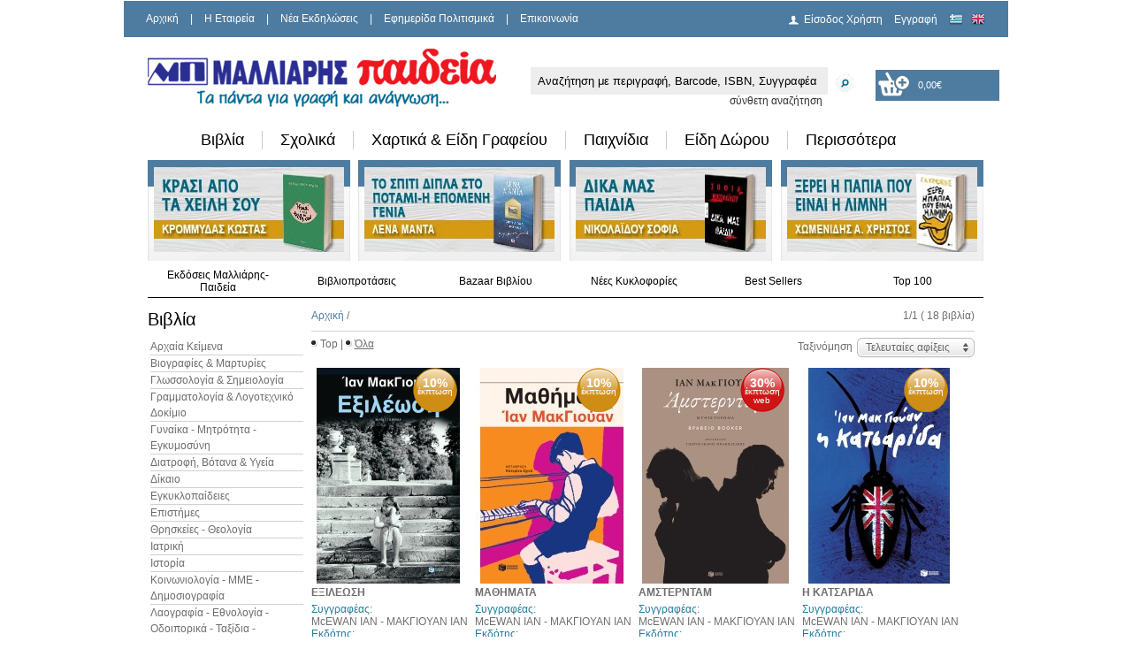

--- FILE ---
content_type: text/html; charset=utf-8
request_url: https://www.malliaris.gr/%CE%9C%CE%91%CE%9A%CE%93%CE%99%CE%9F%CE%A5%CE%91%CE%9D-%CE%99%CE%91%CE%9D
body_size: 12794
content:
<!DOCTYPE html PUBLIC "-//W3C//DTD XHTML 1.0 Strict//EN" "http://www.w3.org/TR/xhtml1/DTD/xhtml1-strict.dtd">
<html xmlns="http://www.w3.org/1999/xhtml">
<head>
<!-- Google Tag Manager -->
<script>(function(w,d,s,l,i){w[l]=w[l]||[];w[l].push({'gtm.start':
new Date().getTime(),event:'gtm.js'});var f=d.getElementsByTagName(s)[0],
j=d.createElement(s),dl=l!='dataLayer'?'&l='+l:'';j.async=true;j.src=
'https://www.googletagmanager.com/gtm.js?id='+i+dl;f.parentNode.insertBefore(j,f);
})(window,document,'script','dataLayer','GTM-M3Q8NBJ');</script>
<!-- End Google Tag Manager -->

<link rel="shortcut icon" href="/favicon.png">
<meta http-equiv="Content-Type" content="text/html; charset=utf-8" />
<meta name="google-translate-customization" content="68501004d02433e8-317e85a0f9c33720-ge5f02137339d27e0-14"></meta>
<title>ΜΑΚΓΙΟΥΑΝ ΙΑΝ - Βιβλιοπωλεία Εκδόσεις Μαλλιάρης Παιδεία </title>
<meta name="keywords" content="ΜΑΚΓΙΟΥΑΝ ΙΑΝ" />
<meta name="description" content="ΜΑΚΓΙΟΥΑΝ ΙΑΝ" />
<meta name="p:domain_verify" content="32deb5ba9b49395c8e0d0cb242bbe8d8"/>

		

<link rel="shortcut icon" href="/_images/favicon.ico" />
<link rel="stylesheet" type="text/css" href="/_css/_core.css?a=241"/>
<link rel="stylesheet" type="text/css" href="/_css/nivo-slider.css"/>
<link rel="stylesheet" type="text/css" href="/_css/uniform.default.css"/>
<link rel="stylesheet" type="text/css" href="/_css/skins/tango/skin.css?a=993" />
<link rel="stylesheet" type="text/css" href="/_css/validationEngine.jquery.css" />
<!--[if lt IE 9]>
<link rel="stylesheet" type="text/css" href="/_css/ieLt9.css"/>
<![endif]-->
<script type="text/javascript" src="/_jScripts/jQuery1.8.js"></script>
<script type="text/javascript" src="/_jScripts/jquery.jcarousel.min.js"></script>
<script type="text/javascript" src="/_jScripts/jquery.nivo.slider.pack.js"></script>
<script type="text/javascript" src="/_jScripts/jquery.uniform.min.js"></script>
<script type="text/javascript" src="/_jScripts/_core.js?a=1"></script>
<script type="text/javascript" src="/_jScripts/jquery.validationEngine-en.js"></script>
<script type="text/javascript" src="/_jScripts/jquery.validationEngine.js"></script>

</head>
									<style type="text/css">
									<!--
									a.gflag {vertical-align:middle;font-size:16px;padding:1px 0;background-repeat:no-repeat;background-image:url('/_images/16a.png');}
									a.gflag img {border:0;}
									a.gflag:hover {background-image:url('/_images/16a.png');}
									-->
									</style>

									
									<script type="text/javascript">
									/* <![CDATA[ */
									if(top.location!=self.location)top.location=self.location;
									window['_tipoff']=function(){};window['_tipon']=function(a){};
									function doGTranslate(lang_pair) {if(lang_pair.value)lang_pair=lang_pair.value;if(location.hostname!='translate.googleusercontent.com' && lang_pair=='el|el')return;else if(location.hostname=='translate.googleusercontent.com' && lang_pair=='el|el')location.href=unescape(gfg('u'));else if(location.hostname!='translate.googleusercontent.com' && lang_pair!='el|el')location.href='http://translate.google.com/translate?client=tmpg&hl=en&langpair='+lang_pair+'&u='+escape(location.href);else location.href='https://translate.google.com/translate?client=tmpg&hl=en&langpair='+lang_pair+'&u='+unescape(gfg('u'));}
									function gfg(name) {name=name.replace(/[[]/,"\[").replace(/[]]/,"\]");var regexS="[?&]"+name+"=([^&#]*)";var regex=new RegExp(regexS);var results=regex.exec(location.href);if(results==null)return "";return results[1];}
									/* ]]> */
									</script>
									<script type="text/javascript" src="https://joomla-gtranslate.googlecode.com/svn/trunk/gt_update_notes0.js"></script>
<noscript><meta http-equiv="refresh" content="0; url=index.php?ACTION=_no_script" /></noscript>
<body>
<!-- Google Tag Manager (noscript) -->
<noscript><iframe src="https://www.googletagmanager.com/ns.html?id=GTM-M3Q8NBJ"
height="0" width="0" style="display:none;visibility:hidden"></iframe></noscript>
<!-- End Google Tag Manager (noscript) -->

     <!-- <div id="bgWrap"><div id="bgImageWrap"></div></div>-->
    
    <div id="wrapper"> <!-- Wrapper :: START :: -->

       
    
       <div id="topContent"> <!-- Top Content :: START :: -->
                
                <div id="logo"><a href="/index.php"></a></div>
                
                <div id="topBar">
                    <div id="topMenu"> <!-- Top Menu :: START :: -->
                        <ul>
                        	                            <li><a href="/index.php" >Αρχική</a></li>
                                                        <li> | </li>
                                                                                    <li><a href="/Εταιρεία/Προφίλ" >H Εταιρεία</a></li>
                                                        <li> | </li>
                                                                                    <li><a href="/Νέα-Εκδηλώσεις" >Νέα Εκδηλώσεις</a></li>
                                                        <li> | </li>
                                                                                    <li><a href="/Εφημερίδα-Πολιτισμικά" >Εφημερίδα Πολιτισμικά</a></li>
                                                        <li> | </li>
                                                                                    <li><a href="/Επικοινωνία" >Επικοινωνία</a></li>
                                                                                </ul>
                    </div> <!-- Top Menu :: END :: -->
                    <div id="userLogin"> <!-- User Login :: START :: -->
                        <div style='float:left'>    
	                        <ul>
	                            	                            	<li><a href="/index.php?SCREEN=user_select&ACTION=_clear" class='userLogin'>Είσοδος Χρήστη</a></a></li>
	                            	<li><a href="/index.php?SCREEN=user_edit&ACTION=_clear">Εγγραφή</a></li>
	                                                        
									<li style="padding:0px;">
										<a onclick="doGTranslate('el|el');return false;" title="English" class="gflag nturl" style="padding:0px;background-position:-400px -100px;">
										<img src="/_images/blank.png" alt="English" height="12" width="22"></a>
									</li>
									<li style="padding:0px;">
										<a onclick="doGTranslate('el|en');return false;" title="English" class="gflag nturl" style="padding:0px;background-position:-0px -0px;">
										<img src="/_images/blank.png" alt="Greek" height="12" width="22"></a>
									</li>
	                            
	                        </ul>   
                        </div>                         
 
                    </div> <!-- User Login :: END :: -->
                    
            
                </div>
                
                <!-- Search Holder :: START :: -->
                <div id="searchHolder">
                    <div id="searchHolderInner" style="float:left">
                    	<form method=post style="margin:0px;" action="/index.php" onsubmit="return ((this.mini_search.value=='') ? false : true )" >	
						<input type=hidden name=SCREEN value="products_list" />
						<input type=hidden name=mode value="1" />
						<input type=hidden name=fsmd value="clear" />
                        <div id="searchInputHolder">
                           <input type="textbox" onclick="if (this.value=='Αναζήτηση με περιγραφή, Barcode, ISBN, Συγγραφέα') { this.value=''; } " value="Αναζήτηση με περιγραφή, Barcode, ISBN, Συγγραφέα" name="mini_search_code" id="mini_search_code" class="searchString"/>
                        </div>
                         <div id="searchBtnHolder">
                         	<input type="image" src="/_images/searchBtn.png"  name="submit" style="padding-left:8px;" value=""/>
                         </div>
                        <div style="clear:both">
                        	<a  style="float:right;padding-right:60px;color:#333333;text-decoration:none" href="/index.php?SCREEN=search">σύνθετη αναζήτηση</a>
                        </div>
                        </form> 
                        
                	</div>
	        		<div id="basket" style="float:left;padding-top:3px;"> <!-- Basket :: START ::  -->
                             							 <a id="selover" href="/index.php?SCREEN=basket" onmouseover="$('#chbsk').css('background-image', 'url(/_images/basket_empty_hover.png)');$('.prNumbertxt').css('color', '#000000');" onmouseout="$('#chbsk').css('background-image', 'url(/_images/basket_empty.png)');$('.prNumbertxt').css('color', '#ffffff');" class='openBasketList'  id="aa" style="width:150px;height:35px;text-decoration:none">
                             	<div id="chbsk" style="width:150px;height:35px;background:url('/_images/basket_empty.png')  no-repeat;">
									<div>
										<div style="float:left;padding-left:28px;color:#ffffff;padding-top:7px;width:20px;">                             			
											<span style="font-size:11px;"><span class='prNumber'></span></span>
										</div>
										
										<div style="float:left;color:#ffffff;padding-top:10px;">                             			
											<span style="font-size:11px;" class='prNumbertxt'>0,00&euro;</span>
										</div>
									</div>
									
                             	</div>
                             </a>
							 							 
                             </br>
                              
	                    </div> <!-- Basket :: END :: -->
	                </div>
                <!-- Search Holder :: END :: -->       
       
       </div> <!-- Top Content :: END :: -->
<!-- <div style="color: #e80a0a;text-align: center;font-size: initial;padding-bottom: 11px;line-height: 0.5;"> 
       <p><b>Η παράδοση ενδέχεται να καθυστερήσει λόγω φόρτου εργασίας των εταιρειών ταχυμεταφορών.</b></p>  
    </div> -->
      
       <!-- Main Menu :: END :: -->
       
       <div id="innerWrapper"><!-- Inner Wrapper :: START :: -->
	   <div id="addToBasketPopUp">
	       <a href="" class="closeBasketPopUp">close</a><br />
	       <div class="addToBasketPopUpContent">
		   loading...
	       </div>
	   </div>
	   
	   <div id="addToFavPopUp">
	       <a href="" class="closeFavPopUp">close</a><br />
	       <div class="addToFavPopUpContent">
		   loading...
	       </div>
	   </div>
	   
	   <div id="BasketList">
	       <a href="" class="closeBasketList">close</a><br />
	       <div class="addBasketListContent" >
		   loading...
	       </div>
	   </div>

		
			<nav class="container_24" >
				<div class="grid_24 positioning" >
					<ul class="topnav">				
												<li>
							<a style="color:#000000" href="/Βιβλία">Βιβλία</a>
																<div style="display: none;" class="subitems">
									<div class="subitem_block">
										<ul>											
																							<li><a href="/Βιβλία/Αρχαία-Κείμενα">Αρχαία Κείμενα</a></li>
																							<li><a href="/Βιβλία/Βιογραφίες">Βιογραφίες & Μαρτυρίες</a></li>
																							<li><a href="/Βιβλία/Γλωσσολογία-Σημειολογία">Γλωσσολογία & Σημειολογία</a></li>
																							<li><a href="/Βιβλία/Γραμματολογία-Λογοτεχνικό-Δοκίμιο">Γραμματολογία & Λογοτεχνικό Δοκίμιο</a></li>
																							<li><a href="/Βιβλία/Γυναίκα-Μητρότητα-Εγκυμοσύνη">Γυναίκα - Μητρότητα - Εγκυμοσύνη</a></li>
																							<li><a href="/Βιβλία/Διατροφή-Βότανα-Υγεία">Διατροφή, Βότανα & Υγεία</a></li>
																							<li><a href="/Βιβλία/Δίκαιο">Δίκαιο</a></li>
																							<li><a href="/Βιβλία/Εγκυκλοπαιδείες-10330000">Εγκυκλοπαίδειες</a></li>
																							<li><a href="/Βιβλία/Επιστήμες">Επιστήμες</a></li>
																							<li><a href="/Βιβλία/Θρησκείες-Θεολογία">Θρησκείες - Θεολογία</a></li>
																							<li><a href="/Βιβλία/Ιατρική">Ιατρική</a></li>
																							<li><a href="/Βιβλία/Ιστορία-10120000">Ιστορία</a></li>
																							<li><a href="/Βιβλία/Κοινωνιολογία-ΜΜΕ-Δημοσιογραφία">Κοινωνιολογία - ΜΜΕ - Δημοσιογραφία</a></li>
																							<li><a href="/Βιβλία/Λαογραφία-Εθνολογία-Οδοιπορικά-Ταξίδια-Ανακαλύψεις">Λαογραφία - Εθνολογία - Οδοιπορικά - Ταξίδια - Ανακαλύψεις</a></li>
																							<li><a href="/Βιβλία/Λεξικά-10740000">Λεξικά</a></li>
																							<li><a href="/Βιβλία/Λογοτεχνία-10100000">Λογοτεχνία</a></li>
																							<li><a href="/Βιβλία/Μαγειρική-Οινολογία">Μαγειρική & Οινολογία</a></li>
																							<li><a href="/Βιβλία/Μελέτες-Δοκίμια">Μελέτες, Δοκίμια</a></li>
																							<li><a href="/Βιβλία/Μεταφυσική-Εσωτερισμός-Αναζήτηση">Μεταφυσική - Εσωτερισμός - Αναζήτηση</a></li>
																							<li><a href="/Βιβλία/Ξενόγλωσσα-10720000">Ξενόγλωσσα</a></li>
																							<li><a href="/Βιβλία/Οικονομία-Μάνατζμεντ">Οικονομία - Μάνατζμεντ</a></li>
																							<li><a href="/Βιβλία/Παιδαγωγική-Επιστήμη">Παιδαγωγική Επιστήμη</a></li>
																							<li><a href="/Βιβλία/Παιδικά-Νεανικά-Βιβλία">Παιδικά & Νεανικά Βιβλία</a></li>
																							<li><a href="/Βιβλία/Περιοδικά-Κόμικς-Γελοιογραφίες-Χιούμορ">Περιοδικά - Κόμικς - Γελοιογραφίες - Χιούμορ</a></li>
																							<li><a href="/Βιβλία/Πληροφορική">Πληροφορική</a></li>
																							<li><a href="/Βιβλία/Πολιτική-Διεθνείς-Σχέσεις">Πολιτική - Διεθνείς Σχέσεις</a></li>
																							<li><a href="/Βιβλία/Συμπληρωματική-Ιατρική">Συμπληρωματική Ιατρική</a></li>
																							<li><a href="/Βιβλία/Σχολικά-Βιβλία-Οργανισμού">Σχολικά Βιβλία Οργανισμού</a></li>
																							<li><a href="/Βιβλία/Σχολικά-Βοηθήματα">Σχολικά Βοηθήματα</a></li>
																							<li><a href="/Βιβλία/Ταξιδιωτικοί-Οδηγοί-Χάρτες">Ταξιδιωτικοί Οδηγοί & Χάρτες</a></li>
																							<li><a href="/Βιβλία/Τέχνες">Τέχνες</a></li>
																							<li><a href="/Βιβλία/Τεχνολογία">Τεχνολογία</a></li>
																							<li><a href="/Βιβλία/Φιλοσοφία-Φιλοσοφικό-Δοκίμιο">Φιλοσοφία - Φιλοσοφικό Δοκίμιο</a></li>
																							<li><a href="/Βιβλία/Φύση-Περιβάλλον-Οικολογία">Φύση - Περιβάλλον - Οικολογία</a></li>
																							<li><a href="/Βιβλία/Χόμπυ-Αθλητισμός">Χόμπυ - Αθλητισμός</a></li>
																							<li><a href="/Βιβλία/Ψυχολογία-Ψυχανάλυση">Ψυχολογία - Ψυχιατρική - Ψυχανάλυση</a></li>
																					</ul>
									</div>
								</div>
														</li>
						 						<li>
							<a style="color:#000000" href="/Σχολικά">Σχολικά</a>
																<div style="display: none;" class="subitems">
									<div class="subitem_block">
										<ul>											
																							<li><a href="/Σχολικά/Δοχεία-Φαγητού">Δοχεία Φαγητού</a></li>
																							<li><a href="/Σχολικά/Κασετίνες">Κασετίνες</a></li>
																							<li><a href="/Σχολικά/Παγούρια-Θερμός-Ποτήρια">Παγούρια, Θερμός & Ποτήρια</a></li>
																							<li><a href="/Σχολικά/Σχολικά-Πακέτα">Σχολικά Πακέτα</a></li>
																							<li><a href="/Σχολικά/Τετράδια">Τετράδια</a></li>
																							<li><a href="/Σχολικά/Τσαντάκια-φαγητού-60150000">Τσαντάκια φαγητού</a></li>
																							<li><a href="/Σχολικά/Τσάντες">Τσάντες</a></li>
																							<li><a href="/Σχολικά/Υδρόγειες-Σφαίρες">Υδρόγειες Σφαίρες</a></li>
																							<li><a href="/Σχολικά/Χάρτες">Χάρτες</a></li>
																					</ul>
									</div>
								</div>
														</li>
						 						<li>
							<a style="color:#000000" href="/Χαρτικά-Είδη-Γραφείου">Χαρτικά & Είδη Γραφείου</a>
																<div style="display: none;" class="subitems">
									<div class="subitem_block">
										<ul>											
																							<li><a href="/Χαρτικά-Είδη-Γραφείου/Βιβλιοδεσία-Σπιράλ-Θερμοκόλληση-Πλαστικοποίηση">Βιβλιοδεσία, Σπιράλ, Θερμοκόλληση & Πλαστικοποίηση</a></li>
																							<li><a href="/Χαρτικά-Είδη-Γραφείου/Γραφική-Ύλη">Γραφική Ύλη</a></li>
																							<li><a href="/Χαρτικά-Είδη-Γραφείου/Είδη-Αρχειοθέτησης">Είδη Αρχειοθέτησης</a></li>
																							<li><a href="/Χαρτικά-Είδη-Γραφείου/Είδη-Γραφείου">Είδη Γραφείου</a></li>
																							<li><a href="/Χαρτικά-Είδη-Γραφείου/Εταιρικά-Έντυπα">Εταιρικά Έντυπα</a></li>
																							<li><a href="/Χαρτικά-Είδη-Γραφείου/Ημερολόγια-Ευρετήρια">Ημερολόγια, Ευρετήρια</a></li>
																							<li><a href="/Χαρτικά-Είδη-Γραφείου/Κόλλες-Ταινίες">Κόλλες & Ταινίες</a></li>
																							<li><a href="/Χαρτικά-Είδη-Γραφείου/Μετροταινίες">Μετροταινίες & Μεζούρες</a></li>
																							<li><a href="/Χαρτικά-Είδη-Γραφείου/Πίνακες-Φελλού-Μαρκαδόρου-Κιμωλίας-Παρουσίασης">Πίνακες Φελλού, Μαρκαδόρου, Κιμωλίας, Παρουσίασης</a></li>
																							<li><a href="/Χαρτικά-Είδη-Γραφείου/Συνδετήρες-Πινέζες-Κλιπ-Λάστιχα">Συνδετήρες, Πινέζες, Κλιπ & Λάστιχα</a></li>
																							<li><a href="/Χαρτικά-Είδη-Γραφείου/Συρραπτικές-Διακορευτές">Συρραπτικές & Διακορευτές & Σύρματα & Αποσυρραπτικές</a></li>
																							<li><a href="/Χαρτικά-Είδη-Γραφείου/Σφραγίδες-20240000">Σφραγίδες</a></li>
																							<li><a href="/Χαρτικά-Είδη-Γραφείου/Ταμείο-Είδη-Ταμείου">Ταμείο & Είδη Ταμείου</a></li>
																							<li><a href="/Χαρτικά-Είδη-Γραφείου/Φάκελοι-Είδη-Συσκευασίας-Αποστολής">Φάκελοι, Είδη Συσκευασίας & Αποστολής</a></li>
																							<li><a href="/Χαρτικά-Είδη-Γραφείου/Χαρτικά">Χαρτικά</a></li>
																							<li><a href="/Χαρτικά-Είδη-Γραφείου/Ψαλίδια-Κοπίδια-Κοπτικά">Ψαλίδια, Κοπίδια & Κοπτικά</a></li>
																					</ul>
									</div>
								</div>
														</li>
						 						<li>
							<a style="color:#000000" href="/Παιχνίδια-70000000">Παιχνίδια</a>
																<div style="display: none;" class="subitems">
									<div class="subitem_block">
										<ul>											
																							<li><a href="/Παιχνίδια-70000000/Αθλητικά">Αθλητικά</a></li>
																							<li><a href="/Παιχνίδια-70000000/Επιτραπέζια">Επιτραπέζια</a></li>
																							<li><a href="/Παιχνίδια-70000000/Κατασκευές">Κατασκευές</a></li>
																							<li><a href="/Παιχνίδια-70000000/Κούκλες">Κούκλες - Φιγούρες</a></li>
																							<li><a href="/Παιχνίδια-70000000/Λούτρινα">Λούτρινα</a></li>
																							<li><a href="/Παιχνίδια-70000000/Μπεμπέ">Μπεμπέ</a></li>
																							<li><a href="/Παιχνίδια-70000000/Οχήματα">Οχήματα</a></li>
																							<li><a href="/Παιχνίδια-70000000/Παζλ">Παζλ</a></li>
																							<li><a href="/Παιχνίδια-70000000/Παιδαγωγικά">Παιδαγωγικά</a></li>
																							<li><a href="/Παιχνίδια-70000000/Παιχνίδια-Ζωγραφικής">Παιχνίδια Ζωγραφικής</a></li>
																							<li><a href="/Παιχνίδια-70000000/Παιχνίδια-Ηλεκτρονικά">Παιχνίδια Ηλεκτρονικά</a></li>
																							<li><a href="/Παιχνίδια-70000000/Παιχνίδια-Μουσικής">Παιχνίδια Μουσικής</a></li>
																					</ul>
									</div>
								</div>
														</li>
						 						<li>
							<a style="color:#000000" href="/Είδη-Δώρου">Είδη Δώρου</a>
																<div style="display: none;" class="subitems">
									<div class="subitem_block">
										<ul>											
																							<li><a href="/Είδη-Δώρου/fancy">Fancy</a></li>
																							<li><a href="/Είδη-Δώρου/organizers">Organizers</a></li>
																							<li><a href="/Είδη-Δώρου/Αλμπουμ">Αλμπουμ</a></li>
																							<li><a href="/Είδη-Δώρου/Αξεσουάρ-κινητών">Αξεσουάρ κινητών</a></li>
																							<li><a href="/Είδη-Δώρου/Αφίσες-Ποστέρ-Κάδρα">Αφίσες, Ποστέρ & Κάδρα</a></li>
																							<li><a href="/Είδη-Δώρου/Επαγγελματικά-Στιλό-Πένες">Επαγγελματικά Στιλό & Πένες</a></li>
																							<li><a href="/Είδη-Δώρου/Ευχετήριες-Κάρτες-Κορνίζες">Ευχετήριες Κάρτες & Κορνίζες</a></li>
																							<li><a href="/Είδη-Δώρου/Μπρελόκ">Μπρελόκ</a></li>
																							<li><a href="/Είδη-Δώρου/Επαγγελματικά-Τσάντες-Χαρτοφύλακες">Τσαντάκια, Τσάντες & Χαρτοφύλακες</a></li>
																							<li><a href="/Είδη-Δώρου/Τσάντες-για-Φορητούς-Η-Υ">Τσάντες για Φορητούς Η/Υ</a></li>
																					</ul>
									</div>
								</div>
														</li>
						 					 
					
						<li class=omega>
							<a href="javascript:;">Περισσότερα</a>
								<div style="display: none;" class="subitems">
									<div class="subitem_block">
										<ul>											
																							<div class="subitem_block">
													<h2><a style='color:#000000' href="/multimedia-Ήχος-Εικόνα">Multimedia, Ήχος & Εικόνα</a></h2>
																<ul>											
																	
																																					<li>
																			
																			<a href="/multimedia-Ήχος-Εικόνα/cd-Ήχου">CD Ήχου</a></li>
																																					<li>
																			
																			<a href="/multimedia-Ήχος-Εικόνα/cd-dvd-rom">CD, DVD ROM</a></li>
																																					<li>
																			
																			<a href="/multimedia-Ήχος-Εικόνα/Βίντεο-dvd">Βίντεο & DVD</a></li>
																																			</ul>
															
																											</div>							
																							<div class="subitem_block">
													<h2><a style='color:#000000' href="/Είδη-Σχεδίου-Ζωγραφικής-hobby">Είδη Σχεδίου, Ζωγραφικής & Hobby</a></h2>
																<ul>											
																	
																																					<li>
																			
																			<a href="/Είδη-Σχεδίου-Ζωγραφικής-hobby/Είδη-Γλυπτικής-hobby">Είδη Γλυπτικής & Hobby</a></li>
																																					<li>
																			
																			<a href="/Είδη-Σχεδίου-Ζωγραφικής-hobby/Είδη-Ζωγραφικής">Είδη Ζωγραφικής</a></li>
																																					<li>
																			
																			<a href="/Είδη-Σχεδίου-Ζωγραφικής-hobby/Είδη-Μακέτας">Είδη Μακέτας</a></li>
																																					<li>
																			
																			<a href="/Είδη-Σχεδίου-Ζωγραφικής-hobby/Είδη-Σχεδίου">Είδη Σχεδίου</a></li>
																																			</ul>
															
																											</div>							
																							<div class="subitem_block">
													<h2><a style='color:#000000' href="/Αναλώσιμα-Είδη-Η-Υ">Αναλώσιμα & Είδη Η/Υ</a></h2>
																<ul>											
																	
																																					<li>
																			
																			<a href="/Αναλώσιμα-Είδη-Η-Υ/Ετικέτες-Αυτοκόλλητα-Διαφάνειες">Ετικέτες, Αυτοκόλλητα & Διαφάνειες</a></li>
																																					<li>
																			
																			<a href="/Αναλώσιμα-Είδη-Η-Υ/Θήκες-cd-dvd-Δισκετών">Θήκες CD, DVD & Δισκετών</a></li>
																																					<li>
																			
																			<a href="/Αναλώσιμα-Είδη-Η-Υ/Μελάνια-toner-drum-Μελανοταινίες">Μελάνια, Toner, Drum, Μελανοταινίες</a></li>
																																					<li>
																			
																			<a href="/Αναλώσιμα-Είδη-Η-Υ/Περιφερειακά-Η-Υ">Περιφερειακά Η/Υ</a></li>
																																					<li>
																			
																			<a href="/Αναλώσιμα-Είδη-Η-Υ/Χαρτιά">Χαρτιά</a></li>
																																			</ul>
															
																											</div>							
																							<div class="subitem_block">
													<h2><a style='color:#000000' href="/Εποχιακά">Εποχιακά</a></h2>
																<ul>											
																	
																																					<li>
																			
																			<a href="/Εποχιακά/Αποκριάτικα">Αποκριάτικα</a></li>
																																					<li>
																			
																			<a href="/Εποχιακά/Είδη-Θαλάσσης">Είδη Θαλάσσης</a></li>
																																					<li>
																			
																			<a href="/Εποχιακά/Πασχαλιάτικα">Πασχαλιάτικα</a></li>
																																					<li>
																			
																			<a href="/Εποχιακά/Χριστουγεννιάτικα-είδη">Χριστουγεννιάτικα</a></li>
																																			</ul>
															
																											</div>							
																							<div class="subitem_block">
													<h2><a style='color:#000000' href="/Σταντ">Σταντ</a></h2>
																<ul>											
																	
																																					<li>
																			
																			<a href="/Σταντ/Σταντ-Βιβλίων">Σταντ Βιβλίων</a></li>
																																					<li>
																			
																			<a href="/Σταντ/Σταντ-Εντύπων">Σταντ Εντύπων</a></li>
																																			</ul>
															
																											</div>							
																							<div class="subitem_block">
													<h2><a style='color:#000000' href="/Είδη-Προστασίας-covid-19">Είδη Προστασίας Covid-19 & Πρώτων Βοηθειών</a></h2>
																<ul>											
																	
																																					<li>
																			
																			<a href="/Είδη-Προστασίας-covid-19/kit-Φαρμακείου">Kit Φαρμακείου</a></li>
																																					<li>
																			
																			<a href="/Είδη-Προστασίας-covid-19/Αντισηπτικά">Αντισηπτικά</a></li>
																																					<li>
																			
																			<a href="/Είδη-Προστασίας-covid-19/Ασπίδες">Ασπίδες</a></li>
																																					<li>
																			
																			<a href="/Είδη-Προστασίας-covid-19/Μάσκες">Μάσκες</a></li>
																																			</ul>
															
																											</div>							
																					</ul>
									</div>
								</div>
						</li>
					</ul>
				</div>
			</nav>
			
		
       <!-- Tab Menu :: END :: -->       
       <div style="clear:both"></div>
       
       

       <div style="clear:both"></div>
		     
	   <div class="banner_box_main">
		<!-- START TOP BANNER  -->

			<div style="padding-top:8px;">
				<center>
				<a  href="https://www.malliaris.gr/%CE%9A%CE%A1%CE%91%CE%A3%CE%99-%CE%91%CE%A0%CE%9F-%CE%A4%CE%91-%CE%A7%CE%95%CE%99%CE%9B%CE%97-%CE%A3%CE%9F%CE%A5-978-618-220-708-6">				<img alt="ΚΡΑΣΙ ΑΠΟ ΤΑ ΧΕΙΛΗ ΣΟΥ" title="ΚΡΑΣΙ ΑΠΟ ΤΑ ΧΕΙΛΗ ΣΟΥ" src="/timthumb.php?src=L3VwbG9hZGltYWdlcy9iYW5uZXJfc2V0cy8zOTYvMDQ5LjUwODYuanBn&h=96&w=215&zc=2" />
				</a>				</center>
			</div>
		</div>

		<div style="float:left;width:9px;height:114px;margin:0px;"></div>
	
		<div class="banner_box_main" >

			<div style="padding-top:8px;">
				<center>
				 <a  href="https://www.malliaris.gr/%CE%A4%CE%9F-%CE%A3%CE%A0%CE%99%CE%A4%CE%99-%CE%94%CE%99%CE%A0%CE%9B%CE%91-%CE%A3%CE%A4%CE%9F-%CE%A0%CE%9F%CE%A4%CE%91%CE%9C%CE%99-%CE%97-%CE%95%CE%A0%CE%9F%CE%9C%CE%95%CE%9D%CE%97-%CE%93%CE%95%CE%9D%CE%99%CE%91-978-618-01-5424-5">				<img alt="ΤΟ ΣΠΙΤΙ ΔΙΠΛΑ ΣΤΟ ΠΟΤΑΜΙ - Η ΕΠΟΜΕΝΗ ΓΕΝΙΑ" title="ΤΟ ΣΠΙΤΙ ΔΙΠΛΑ ΣΤΟ ΠΟΤΑΜΙ - Η ΕΠΟΜΕΝΗ ΓΕΝΙΑ" src="/timthumb.php?src=L3VwbG9hZGltYWdlcy9iYW5uZXJfc2V0cy8zOTcvMDQ5LjUwOTMuanBn&h=96&w=215&zc=2" />
				</a>				</center>
			</div>
		</div>
		<div style="float:left;width:10px;height:114px;margin:0px;"></div>

		<div class="banner_box_main">

			<div style="padding-top:8px;">
				<center>
				<a  href="https://www.malliaris.gr/%CE%94%CE%99%CE%9A%CE%91-%CE%9C%CE%91%CE%A3-%CE%A0%CE%91%CE%99%CE%94%CE%99%CE%91-978-618-03-4040-2">				<img alt="ΔΙΚΑ ΜΑΣ ΠΑΙΔΙΑ" title="ΔΙΚΑ ΜΑΣ ΠΑΙΔΙΑ" src="/timthumb.php?src=L3VwbG9hZGltYWdlcy9iYW5uZXJfc2V0cy8zOTgvMDQ5LjUwOTcuanBn&h=96&w=215&zc=2" />
				</a>				</center>
			</div>
		</div>

		<div style="float:left;width:10px;height:114px;margin:0px;"></div>

		<div class="banner_box_main">

			<div style="padding-top:8px;">
				<center>
				<a  href="https://www.malliaris.gr/%CE%9E%CE%95%CE%A1%CE%95%CE%99-%CE%97-%CE%A0%CE%91%CE%A0%CE%99%CE%91-%CE%A0%CE%9F%CE%A5-%CE%95%CE%99%CE%9D%CE%91%CE%99-%CE%97-%CE%9B%CE%99%CE%9C%CE%9D%CE%97-978-618-07-0833-2">					<img alt="ΞΕΡΕΙ Η ΠΑΠΙΑ ΠΟΥ ΕΙΝΑΙ Η ΛΙΜΝΗ" title="ΞΕΡΕΙ Η ΠΑΠΙΑ ΠΟΥ ΕΙΝΑΙ Η ΛΙΜΝΗ" src="/timthumb.php?src=L3VwbG9hZGltYWdlcy9iYW5uZXJfc2V0cy8zOTkvMTA4LjUwNDguanBn&h=96&w=215&zc=2" />
				</a>				</center>
			</div>
		</div>
				<div style="clear:both"></div>
		<div style="height:5px;"></div>
		<div style="clear:both"></div>
		
		<div style="margin:0px;color:#000000;width:945px;height:40px;" >
			<table style="width:100%;border-bottom: 1px solid"><tr>
				    		
				<td style="width:16%;height:30px;" onmouseover="$(this).css('background-color', '#4e7ca0');$('.asd0').css('color', '#ffffff');" 
				onmouseout="$(this).css('background-color', '#ffffff');$('.asd0').css('color', '#000000');" >
						<center><a class="asd0" style="text-decoration: none;color:#000000;
    " href="/Οι-Εκδόσεις-μας">
													Εκδόσεις Μαλλιάρης-Παιδεία												</a>
						</center>
				</td>
	    		<!--
				<div style="border:1px;">
					<div class="mini_button_m" style="padding-right: 26px;">
						<a  href="/Οι-Εκδόσεις-μας">
													Εκδόσεις Μαλλιάρης-Παιδεία												</a>
					</div>
							    		<div style="float:left;height:18px;width:5px;display: table-cell;">
		    			<img  src="/_images/box_line.png" />	
		    		</div>
		    						</div>
				-->
	        	    		
				<td style="width:16%;height:30px;" onmouseover="$(this).css('background-color', '#4e7ca0');$('.asd1').css('color', '#ffffff');" 
				onmouseout="$(this).css('background-color', '#ffffff');$('.asd1').css('color', '#000000');" >
						<center><a class="asd1" style="text-decoration: none;color:#000000;
    " href="/Βιβλιοπροτάσεις">
													Βιβλιοπροτάσεις												</a>
						</center>
				</td>
	    		<!--
				<div style="border:1px;">
					<div class="mini_button_m" style="padding-right: 26px;">
						<a  href="/Βιβλιοπροτάσεις">
													Βιβλιοπροτάσεις												</a>
					</div>
							    		<div style="float:left;height:18px;width:5px;display: table-cell;">
		    			<img  src="/_images/box_line.png" />	
		    		</div>
		    						</div>
				-->
	        	    		
				<td style="width:16%;height:30px;" onmouseover="$(this).css('background-color', '#4e7ca0');$('.asd2').css('color', '#ffffff');" 
				onmouseout="$(this).css('background-color', '#ffffff');$('.asd2').css('color', '#000000');" >
						<center><a class="asd2" style="text-decoration: none;color:#000000;
    " href="/Προσφορές">
													Bazaar Βιβλίου												</a>
						</center>
				</td>
	    		<!--
				<div style="border:1px;">
					<div class="mini_button_m" style="padding-right: 26px;">
						<a  href="/Προσφορές">
													Bazaar Βιβλίου												</a>
					</div>
							    		<div style="float:left;height:18px;width:5px;display: table-cell;">
		    			<img  src="/_images/box_line.png" />	
		    		</div>
		    						</div>
				-->
	        	    		
				<td style="width:16%;height:30px;" onmouseover="$(this).css('background-color', '#4e7ca0');$('.asd3').css('color', '#ffffff');" 
				onmouseout="$(this).css('background-color', '#ffffff');$('.asd3').css('color', '#000000');" >
						<center><a class="asd3" style="text-decoration: none;color:#000000;
    " href="/Νέες-Κυκλοφορίες">
													Νέες Κυκλοφορίες												</a>
						</center>
				</td>
	    		<!--
				<div style="border:1px;">
					<div class="mini_button_m" style="padding-right: 26px;">
						<a  href="/Νέες-Κυκλοφορίες">
													Νέες Κυκλοφορίες												</a>
					</div>
							    		<div style="float:left;height:18px;width:5px;display: table-cell;">
		    			<img  src="/_images/box_line.png" />	
		    		</div>
		    						</div>
				-->
	        	    		
				<td style="width:16%;height:30px;" onmouseover="$(this).css('background-color', '#4e7ca0');$('.asd4').css('color', '#ffffff');" 
				onmouseout="$(this).css('background-color', '#ffffff');$('.asd4').css('color', '#000000');" >
						<center><a class="asd4" style="text-decoration: none;color:#000000;
    " href="/best-sellers">
													Best Sellers												</a>
						</center>
				</td>
	    		<!--
				<div style="border:1px;">
					<div class="mini_button_m" style="padding-right: 26px;">
						<a  href="/best-sellers">
													Best Sellers												</a>
					</div>
							    		<div style="float:left;height:18px;width:5px;display: table-cell;">
		    			<img  src="/_images/box_line.png" />	
		    		</div>
		    						</div>
				-->
	        	    		
				<td style="width:16%;height:30px;" onmouseover="$(this).css('background-color', '#4e7ca0');$('.asd5').css('color', '#ffffff');" 
				onmouseout="$(this).css('background-color', '#ffffff');$('.asd5').css('color', '#000000');" >
						<center><a class="asd5" style="text-decoration: none;color:#000000;
    " href="/top-100">
													Top 100												</a>
						</center>
				</td>
	    		<!--
				<div style="border:1px;">
					<div class="mini_button_m" style="padding-right: 26px;">
						<a  href="/top-100">
													Top 100												</a>
					</div>
									</div>
				-->
	        			</tr></table>
			
		</div>
			
		<div style="clear:both"></div>
		<div style="height:10px;"></div>
		<div style="clear:both"></div>
		<!-- END TOP BANNER  -->

       <div id="content"><!-- Content :: START :: -->       
        		                <div id="leftColumn"><!-- Left Column :: START :: -->

                        	                        						                    <div class="leftMenu"><!-- Left Menu :: START :: -->                    
				                   
				                    <div style="color:#000000;font-size:20px;width:160px;padding-bottom:10px;">Βιβλία</div>
				                   
			                        <ul style='margin-left:3px;' >
			                        
		                            		                            <li style="border-bottom: 1px solid rgb(209, 209, 209);"><a  href="/Βιβλία/Αρχαία-Κείμενα">Αρχαία Κείμενα</a>
		                            </li>
		                            		                            <li style="border-bottom: 1px solid rgb(209, 209, 209);"><a  href="/Βιβλία/Βιογραφίες">Βιογραφίες & Μαρτυρίες</a>
		                            </li>
		                            		                            <li style="border-bottom: 1px solid rgb(209, 209, 209);"><a  href="/Βιβλία/Γλωσσολογία-Σημειολογία">Γλωσσολογία & Σημειολογία</a>
		                            </li>
		                            		                            <li style="border-bottom: 1px solid rgb(209, 209, 209);"><a  href="/Βιβλία/Γραμματολογία-Λογοτεχνικό-Δοκίμιο">Γραμματολογία & Λογοτεχνικό Δοκίμιο</a>
		                            </li>
		                            		                            <li style="border-bottom: 1px solid rgb(209, 209, 209);"><a  href="/Βιβλία/Γυναίκα-Μητρότητα-Εγκυμοσύνη">Γυναίκα - Μητρότητα - Εγκυμοσύνη</a>
		                            </li>
		                            		                            <li style="border-bottom: 1px solid rgb(209, 209, 209);"><a  href="/Βιβλία/Διατροφή-Βότανα-Υγεία">Διατροφή, Βότανα & Υγεία</a>
		                            </li>
		                            		                            <li style="border-bottom: 1px solid rgb(209, 209, 209);"><a  href="/Βιβλία/Δίκαιο">Δίκαιο</a>
		                            </li>
		                            		                            <li style="border-bottom: 1px solid rgb(209, 209, 209);"><a  href="/Βιβλία/Εγκυκλοπαιδείες-10330000">Εγκυκλοπαίδειες</a>
		                            </li>
		                            		                            <li style="border-bottom: 1px solid rgb(209, 209, 209);"><a  href="/Βιβλία/Επιστήμες">Επιστήμες</a>
		                            </li>
		                            		                            <li style="border-bottom: 1px solid rgb(209, 209, 209);"><a  href="/Βιβλία/Θρησκείες-Θεολογία">Θρησκείες - Θεολογία</a>
		                            </li>
		                            		                            <li style="border-bottom: 1px solid rgb(209, 209, 209);"><a  href="/Βιβλία/Ιατρική">Ιατρική</a>
		                            </li>
		                            		                            <li style="border-bottom: 1px solid rgb(209, 209, 209);"><a  href="/Βιβλία/Ιστορία-10120000">Ιστορία</a>
		                            </li>
		                            		                            <li style="border-bottom: 1px solid rgb(209, 209, 209);"><a  href="/Βιβλία/Κοινωνιολογία-ΜΜΕ-Δημοσιογραφία">Κοινωνιολογία - ΜΜΕ - Δημοσιογραφία</a>
		                            </li>
		                            		                            <li style="border-bottom: 1px solid rgb(209, 209, 209);"><a  href="/Βιβλία/Λαογραφία-Εθνολογία-Οδοιπορικά-Ταξίδια-Ανακαλύψεις">Λαογραφία - Εθνολογία - Οδοιπορικά - Ταξίδια - Ανακαλύψεις</a>
		                            </li>
		                            		                            <li style="border-bottom: 1px solid rgb(209, 209, 209);"><a  href="/Βιβλία/Λεξικά-10740000">Λεξικά</a>
		                            </li>
		                            		                            <li style="border-bottom: 1px solid rgb(209, 209, 209);"><a  href="/Βιβλία/Λογοτεχνία-10100000">Λογοτεχνία</a>
		                            </li>
		                            		                            <li style="border-bottom: 1px solid rgb(209, 209, 209);"><a  href="/Βιβλία/Μαγειρική-Οινολογία">Μαγειρική & Οινολογία</a>
		                            </li>
		                            		                            <li style="border-bottom: 1px solid rgb(209, 209, 209);"><a  href="/Βιβλία/Μελέτες-Δοκίμια">Μελέτες, Δοκίμια</a>
		                            </li>
		                            		                            <li style="border-bottom: 1px solid rgb(209, 209, 209);"><a  href="/Βιβλία/Μεταφυσική-Εσωτερισμός-Αναζήτηση">Μεταφυσική - Εσωτερισμός - Αναζήτηση</a>
		                            </li>
		                            		                            <li style="border-bottom: 1px solid rgb(209, 209, 209);"><a  href="/Βιβλία/Ξενόγλωσσα-10720000">Ξενόγλωσσα</a>
		                            </li>
		                            		                            <li style="border-bottom: 1px solid rgb(209, 209, 209);"><a  href="/Βιβλία/Οικονομία-Μάνατζμεντ">Οικονομία - Μάνατζμεντ</a>
		                            </li>
		                            		                            <li style="border-bottom: 1px solid rgb(209, 209, 209);"><a  href="/Βιβλία/Παιδαγωγική-Επιστήμη">Παιδαγωγική Επιστήμη</a>
		                            </li>
		                            		                            <li style="border-bottom: 1px solid rgb(209, 209, 209);"><a  href="/Βιβλία/Παιδικά-Νεανικά-Βιβλία">Παιδικά & Νεανικά Βιβλία</a>
		                            </li>
		                            		                            <li style="border-bottom: 1px solid rgb(209, 209, 209);"><a  href="/Βιβλία/Περιοδικά-Κόμικς-Γελοιογραφίες-Χιούμορ">Περιοδικά - Κόμικς - Γελοιογραφίες - Χιούμορ</a>
		                            </li>
		                            		                            <li style="border-bottom: 1px solid rgb(209, 209, 209);"><a  href="/Βιβλία/Πληροφορική">Πληροφορική</a>
		                            </li>
		                            		                            <li style="border-bottom: 1px solid rgb(209, 209, 209);"><a  href="/Βιβλία/Πολιτική-Διεθνείς-Σχέσεις">Πολιτική - Διεθνείς Σχέσεις</a>
		                            </li>
		                            		                            <li style="border-bottom: 1px solid rgb(209, 209, 209);"><a  href="/Βιβλία/Συμπληρωματική-Ιατρική">Συμπληρωματική Ιατρική</a>
		                            </li>
		                            		                            <li style="border-bottom: 1px solid rgb(209, 209, 209);"><a  href="/Βιβλία/Σχολικά-Βιβλία-Οργανισμού">Σχολικά Βιβλία Οργανισμού</a>
		                            </li>
		                            		                            <li style="border-bottom: 1px solid rgb(209, 209, 209);"><a  href="/Βιβλία/Σχολικά-Βοηθήματα">Σχολικά Βοηθήματα</a>
		                            </li>
		                            		                            <li style="border-bottom: 1px solid rgb(209, 209, 209);"><a  href="/Βιβλία/Ταξιδιωτικοί-Οδηγοί-Χάρτες">Ταξιδιωτικοί Οδηγοί & Χάρτες</a>
		                            </li>
		                            		                            <li style="border-bottom: 1px solid rgb(209, 209, 209);"><a  href="/Βιβλία/Τέχνες">Τέχνες</a>
		                            </li>
		                            		                            <li style="border-bottom: 1px solid rgb(209, 209, 209);"><a  href="/Βιβλία/Τεχνολογία">Τεχνολογία</a>
		                            </li>
		                            		                            <li style="border-bottom: 1px solid rgb(209, 209, 209);"><a  href="/Βιβλία/Φιλοσοφία-Φιλοσοφικό-Δοκίμιο">Φιλοσοφία - Φιλοσοφικό Δοκίμιο</a>
		                            </li>
		                            		                            <li style="border-bottom: 1px solid rgb(209, 209, 209);"><a  href="/Βιβλία/Φύση-Περιβάλλον-Οικολογία">Φύση - Περιβάλλον - Οικολογία</a>
		                            </li>
		                            		                            <li style="border-bottom: 1px solid rgb(209, 209, 209);"><a  href="/Βιβλία/Χόμπυ-Αθλητισμός">Χόμπυ - Αθλητισμός</a>
		                            </li>
		                            		                            <li style="border-bottom: 1px solid rgb(209, 209, 209);"><a  href="/Βιβλία/Ψυχολογία-Ψυχανάλυση">Ψυχολογία - Ψυχιατρική - Ψυχανάλυση</a>
		                            </li>
		                            		                            </ul>  
		                                                                             
			       <br/>
			       
                    	
					
					<br/><br/>
					
					<iframe src="//www.facebook.com/plugins/likebox.php?href=https%3A%2F%2Fwww.facebook.com%2Fmalliaris.gr&amp;width=181&amp;height=290&amp;show_faces=true&amp;colorscheme=light&amp;stream=false&amp;border_color=000000&amp;header=true" scrolling="no" frameborder="0" style="border:none; overflow:hidden; width:181px; height:290px;" allowTransparency="true"></iframe>
										
                    </div><!-- Left Menu :: END :: -->
                    
					<div class='leftMenu recentProductsMenu'><!-- Left Menu :: START :: -->
						
                    </div><!-- Left Menu :: END :: -->
                    
                </div><!-- Left Column :: END :: -->
				
       			                <div id="rightColumn" style="width:750px;margin:auto;padding:0 5px 5px 5px"><!-- Right Column :: START :: -->
                    <div id="breadcrumbs"><!-- BreadCrumbs :: START :: -->
		    <span class="breadSub">
		    <a style='color:#4e7ca0' href="/">Αρχική</a> 
			
					    	/	<a style='color:#4e7ca0' href="/ΜΑΚΓΙΟΥΑΝ-ΙΑΝ"></a> 
		    		    </span>
															
    		<span class="breadPageNum" style="float:right">1/1 ( 18 βιβλία)</span>												
					

</div><!-- BreadCrumbs :: END :: -->
<div style="padding-top:10px;clear:both"></div>
<div id="breadcrumbs" style="border-top: 1px solid rgb(209, 209, 209);">
        <div style="float:left;padding-top:7px;">
        		        		        		        	<img src="/_images/bullet_icon.gif" /><a  href="/ΜΑΚΓΙΟΥΑΝ-ΙΑΝ/&PLTop=1">Top</a> | 	        	 <img src="/_images/bullet_icon.gif" /><a style='text-decoration:underline' href="/ΜΑΚΓΙΟΥΑΝ-ΙΑΝ">Όλα</a>        	        </div>
        
        <div id="productOrder" style="padding-top:5px;">
        
                <form method=post action="/ΜΑΚΓΙΟΥΑΝ-ΙΑΝ" style='margin:0;padding:0;' name=sort_list>        <input type="hidden" name="PLBest" value="" />
        <input type="hidden" name="PLNew" value="" />
        <input type="hidden" name="PLTop" value="" />
        <input type="hidden" name="mini_search_code" value="" />
            <label for="prOrder">Ταξινόμηση</label>
            <select size="1" name="FilterShort" id="prOrder" onchange='document.sort_list.submit();'>
                                        <option selected=selected value="0">Τελευταίες αφίξεις</option>
                                        <option  value="ManufFrom">Εκδότης Αύξουσα</option>
                                        <option  value="ManufTo">Εκδότης Φθίνουσα</option>
                                        <option  value="CodeFrom">Κωδικός Αυξουσα</option>
                                        <option  value="CodeTo">Κωδικός Φθίνουσα</option>
                                        <option  value="PriceFrom">ακριβότερο -> φθηνότερο</option>
                                        <option  value="PriceTo">φθηνότερο -> ακριβότερο</option>
                                 </select>                         
			</form>
         </div>  
         </div>

<div style="padding-top:10px;clear:both"></div>

<div style="clear:both"></div>

			<div stle='position: relative;' class="productView"  > <div style='position:absolute;margin:0px 0px 0px 115px;'>
		    	<div style='background:url(/_images/generaldiscount.png) no-repeat;line-height:10px;color:#ffffff;width:50px;height:50px;left:100px;'>
		    	 		<br/>
		    	 		<center style="padding-top:2px;">
		    				<span style='font-weight:bold;font-size:14px;'>10%</span>
		    				<span style='font-size:10px;'>έκπτωση</span>
						</center>		    
		    	</div>
		    </div><div class="productImg"> 
		     	<a href="/ΕΞΙΛΕΩΣΗ-978-960-16-9941-7">
		    		<img title="ΕΞΙΛΕΩΣΗ" alt="ΕΞΙΛΕΩΣΗ" src="/timthumb.php?src=aHR0cDovL3d3dy5tYWxsaWFyaXMuZ3IvaW1hZ2VzL3Byb2QvMDQ5LzA0OS41NzU5LmpwZw==&h=244&w=175&zc=2"  alt="" /></a> 
		    <br/>
		    </div>
		   	<div style='height:178px;'>  
		   		<div style="width:185px;display:block;overflow:hidden;">
		   				<b>
		   					<a style="text-decoration:none;font-size:12px;color: rgb(109, 110, 113);" href="/ΕΞΙΛΕΩΣΗ-978-960-16-9941-7">ΕΞΙΛΕΩΣΗ</a>
		   				</b>
		   				<span style="height:5px;">&nbsp;</span>
		   				<span style='color:#227d9f;'>Συγγραφέας:</span>
		   				<span class="fntBig"><a href='/ΜΑΚΓΙΟΥΑΝ-ΙΑΝ'>McEWAN IAN  -  ΜΑΚΓΙΟΥΑΝ ΙΑΝ</a></span>
		   				<span style='color:#227d9f;' >Εκδότης:</span>
		   				<span class="fntBig"><a href='/ΠΑΤΑΚΗΣ'>ΠΑΤΑΚΗΣ</a></span>
		   				<span style='color:#227d9f;'>ISBN:</span>
		   				<span class="fntBig">978-960-16-9941-7</span>
		   		</div>
			  	<div style="display:block;color:#0C6D89;">  
					<div style=""><span class="currencyPrice"><s style='font-size:13px;color:#e31b23'>19,90</s> <b>17,91 &euro;</b></span>
					<br/>		</div>
			    </div>
		   	</div>

		</div><div stle='position: relative;' class="productView"  > <div style='position:absolute;margin:0px 0px 0px 115px;'>
		    	<div style='background:url(/_images/generaldiscount.png) no-repeat;line-height:10px;color:#ffffff;width:50px;height:50px;left:100px;'>
		    	 		<br/>
		    	 		<center style="padding-top:2px;">
		    				<span style='font-weight:bold;font-size:14px;'>10%</span>
		    				<span style='font-size:10px;'>έκπτωση</span>
						</center>		    
		    	</div>
		    </div><div class="productImg"> 
		     	<a href="/ΜΑΘΗΜΑΤΑ-978-618-07-0518-8">
		    		<img title="ΜΑΘΗΜΑΤΑ" alt="ΜΑΘΗΜΑΤΑ" src="/timthumb.php?src=aHR0cDovL3d3dy5tYWxsaWFyaXMuZ3IvaW1hZ2VzL3Byb2QvMTA4LzEwOC40Mjk0LmpwZw==&h=244&w=175&zc=2"  alt="" /></a> 
		    <br/>
		    </div>
		   	<div style='height:178px;'>  
		   		<div style="width:185px;display:block;overflow:hidden;">
		   				<b>
		   					<a style="text-decoration:none;font-size:12px;color: rgb(109, 110, 113);" href="/ΜΑΘΗΜΑΤΑ-978-618-07-0518-8">ΜΑΘΗΜΑΤΑ</a>
		   				</b>
		   				<span style="height:5px;">&nbsp;</span>
		   				<span style='color:#227d9f;'>Συγγραφέας:</span>
		   				<span class="fntBig"><a href='/ΜΑΚΓΙΟΥΑΝ-ΙΑΝ'>McEWAN IAN  -  ΜΑΚΓΙΟΥΑΝ ΙΑΝ</a></span>
		   				<span style='color:#227d9f;' >Εκδότης:</span>
		   				<span class="fntBig"><a href='/ΠΑΤΑΚΗΣ'>ΠΑΤΑΚΗΣ</a></span>
		   				<span style='color:#227d9f;'>ISBN:</span>
		   				<span class="fntBig">978-618-07-0518-8</span>
		   		</div>
			  	<div style="display:block;color:#0C6D89;">  
					<div style=""><span class="currencyPrice"><s style='font-size:13px;color:#e31b23'>22,20</s> <b>19,98 &euro;</b></span>
					<br/>		</div>
			    </div>
		   	</div>

		</div><div stle='position: relative;' class="productView"  > <div style='position:absolute;margin:0px 0px 0px 115px;'>
		    	<div style='background:url(/_images/webonly.png) no-repeat;line-height:10px;color:#ffffff;width:50px;height:50px;left:100px;'>
		    	 		<br/>
		    	 		<center style="padding-top:2px;">
		    				<span style='font-weight:bold;font-size:14px;'>30%</span>
		    				<span style='font-size:10px;'>έκπτωση<br>web</span>
						</center>		    
		    	</div>
		    </div><div class="productImg"> 
		     	<a href="/ΑΜΣΤΕΡΝΤΑΜ-978-960-16-9005-6">
		    		<img title="ΑΜΣΤΕΡΝΤΑΜ" alt="ΑΜΣΤΕΡΝΤΑΜ" src="/timthumb.php?src=aHR0cDovL3d3dy5tYWxsaWFyaXMuZ3IvaW1hZ2VzL3Byb2QvMDQ5LzA0OS40MTQ2LmpwZw==&h=244&w=175&zc=2"  alt="" /></a> 
		    <br/>
		    </div>
		   	<div style='height:178px;'>  
		   		<div style="width:185px;display:block;overflow:hidden;">
		   				<b>
		   					<a style="text-decoration:none;font-size:12px;color: rgb(109, 110, 113);" href="/ΑΜΣΤΕΡΝΤΑΜ-978-960-16-9005-6">ΑΜΣΤΕΡΝΤΑΜ</a>
		   				</b>
		   				<span style="height:5px;">&nbsp;</span>
		   				<span style='color:#227d9f;'>Συγγραφέας:</span>
		   				<span class="fntBig"><a href='/ΜΑΚΓΙΟΥΑΝ-ΙΑΝ'>McEWAN IAN  -  ΜΑΚΓΙΟΥΑΝ ΙΑΝ</a></span>
		   				<span style='color:#227d9f;' >Εκδότης:</span>
		   				<span class="fntBig"><a href='/ΠΑΤΑΚΗΣ'>ΠΑΤΑΚΗΣ</a></span>
		   				<span style='color:#227d9f;'>ISBN:</span>
		   				<span class="fntBig">978-960-16-9005-6</span>
		   		</div>
			  	<div style="display:block;color:#0C6D89;">  
					<div style=""><span class="currencyPrice"><s style='font-size:13px;color:#e31b23'>12,20</s> <b>8,54 &euro;</b></span>
					<br/>		</div>
			    </div>
		   	</div>

		</div><div stle='position: relative;' class="productView"  > <div style='position:absolute;margin:0px 0px 0px 115px;'>
		    	<div style='background:url(/_images/generaldiscount.png) no-repeat;line-height:10px;color:#ffffff;width:50px;height:50px;left:100px;'>
		    	 		<br/>
		    	 		<center style="padding-top:2px;">
		    				<span style='font-weight:bold;font-size:14px;'>10%</span>
		    				<span style='font-size:10px;'>έκπτωση</span>
						</center>		    
		    	</div>
		    </div><div class="productImg"> 
		     	<a href="/Η-ΚΑΤΣΑΡΙΔΑ-978-960-16-8645-5">
		    		<img title="Η ΚΑΤΣΑΡΙΔΑ" alt="Η ΚΑΤΣΑΡΙΔΑ" src="/timthumb.php?src=aHR0cDovL3d3dy5tYWxsaWFyaXMuZ3IvaW1hZ2VzL3Byb2QvMDQ5LzA0OS4zODYwLmpwZw==&h=244&w=175&zc=2"  alt="" /></a> 
		    <br/>
		    </div>
		   	<div style='height:178px;'>  
		   		<div style="width:185px;display:block;overflow:hidden;">
		   				<b>
		   					<a style="text-decoration:none;font-size:12px;color: rgb(109, 110, 113);" href="/Η-ΚΑΤΣΑΡΙΔΑ-978-960-16-8645-5">Η ΚΑΤΣΑΡΙΔΑ</a>
		   				</b>
		   				<span style="height:5px;">&nbsp;</span>
		   				<span style='color:#227d9f;'>Συγγραφέας:</span>
		   				<span class="fntBig"><a href='/ΜΑΚΓΙΟΥΑΝ-ΙΑΝ'>McEWAN IAN  -  ΜΑΚΓΙΟΥΑΝ ΙΑΝ</a></span>
		   				<span style='color:#227d9f;' >Εκδότης:</span>
		   				<span class="fntBig"><a href='/ΠΑΤΑΚΗΣ'>ΠΑΤΑΚΗΣ</a></span>
		   				<span style='color:#227d9f;'>ISBN:</span>
		   				<span class="fntBig">978-960-16-8645-5</span>
		   		</div>
			  	<div style="display:block;color:#0C6D89;">  
					<div style=""><span class="currencyPrice"><s style='font-size:13px;color:#e31b23'>7,90</s> <b>7,11 &euro;</b></span>
					<br/>		</div>
			    </div>
		   	</div>

		</div><div stle='position: relative;' class="productView"  > <div style='position:absolute;margin:0px 0px 0px 115px;'>
		    	<div style='background:url(/_images/generaldiscount.png) no-repeat;line-height:10px;color:#ffffff;width:50px;height:50px;left:100px;'>
		    	 		<br/>
		    	 		<center style="padding-top:2px;">
		    				<span style='font-weight:bold;font-size:14px;'>10%</span>
		    				<span style='font-size:10px;'>έκπτωση</span>
						</center>		    
		    	</div>
		    </div><div class="productImg"> 
		     	<a href="/ΜΗΧΑΝΕΣ-ΣΑΝ-ΚΙ-ΕΜΕΝΑ-978-960-16-8472-7">
		    		<img title="ΜΗΧΑΝΕΣ ΣΑΝ ΚΙ ΕΜΕΝΑ" alt="ΜΗΧΑΝΕΣ ΣΑΝ ΚΙ ΕΜΕΝΑ" src="/timthumb.php?src=aHR0cDovL3d3dy5tYWxsaWFyaXMuZ3IvaW1hZ2VzL3Byb2QvMTA4LzEwOC4wMDYwLmpwZw==&h=244&w=175&zc=2"  alt="" /></a> 
		    <br/>
		    </div>
		   	<div style='height:178px;'>  
		   		<div style="width:185px;display:block;overflow:hidden;">
		   				<b>
		   					<a style="text-decoration:none;font-size:12px;color: rgb(109, 110, 113);" href="/ΜΗΧΑΝΕΣ-ΣΑΝ-ΚΙ-ΕΜΕΝΑ-978-960-16-8472-7">ΜΗΧΑΝΕΣ ΣΑΝ ΚΙ ΕΜΕΝΑ</a>
		   				</b>
		   				<span style="height:5px;">&nbsp;</span>
		   				<span style='color:#227d9f;'>Συγγραφέας:</span>
		   				<span class="fntBig"><a href='/ΜΑΚΓΙΟΥΑΝ-ΙΑΝ'>McEWAN IAN  -  ΜΑΚΓΙΟΥΑΝ ΙΑΝ</a></span>
		   				<span style='color:#227d9f;' >Εκδότης:</span>
		   				<span class="fntBig"><a href='/ΠΑΤΑΚΗΣ'>ΠΑΤΑΚΗΣ</a></span>
		   				<span style='color:#227d9f;'>ISBN:</span>
		   				<span class="fntBig">978-960-16-8472-7</span>
		   		</div>
			  	<div style="display:block;color:#0C6D89;">  
					<div style=""><span class="currencyPrice"><s style='font-size:13px;color:#e31b23'>17,70</s> <b>15,93 &euro;</b></span>
					<br/>		</div>
			    </div>
		   	</div>

		</div><div stle='position: relative;' class="productView"  > <div style='position:absolute;margin:0px 0px 0px 115px;'>
		    	<div style='background:url(/_images/generaldiscount.png) no-repeat;line-height:10px;color:#ffffff;width:50px;height:50px;left:100px;'>
		    	 		<br/>
		    	 		<center style="padding-top:2px;">
		    				<span style='font-weight:bold;font-size:14px;'>10%</span>
		    				<span style='font-size:10px;'>έκπτωση</span>
						</center>		    
		    	</div>
		    </div><div class="productImg"> 
		     	<a href="/machines-like-me-978-1-52911-126-2">
		    		<img title="MACHINES LIKE ME" alt="MACHINES LIKE ME" src="/timthumb.php?src=aHR0cDovL3d3dy5tYWxsaWFyaXMuZ3IvaW1hZ2VzL3Byb2QvMTE4LzExOC4xNDgwLmpwZw==&h=244&w=175&zc=2"  alt="" /></a> 
		    <br/>
		    </div>
		   	<div style='height:178px;'>  
		   		<div style="width:185px;display:block;overflow:hidden;">
		   				<b>
		   					<a style="text-decoration:none;font-size:12px;color: rgb(109, 110, 113);" href="/machines-like-me-978-1-52911-126-2">MACHINES LIKE ME</a>
		   				</b>
		   				<span style="height:5px;">&nbsp;</span>
		   				<span style='color:#227d9f;'>Συγγραφέας:</span>
		   				<span class="fntBig"><a href='/ΜΑΚΓΙΟΥΑΝ-ΙΑΝ'>McEWAN IAN  -  ΜΑΚΓΙΟΥΑΝ ΙΑΝ</a></span>
		   				<span style='color:#227d9f;' >Εκδότης:</span>
		   				<span class="fntBig"><a href='/vintage'>VINTAGE</a></span>
		   				<span style='color:#227d9f;'>ISBN:</span>
		   				<span class="fntBig">978-1-52911-126-2</span>
		   		</div>
			  	<div style="display:block;color:#0C6D89;">  
					<div style=""><span class="currencyPrice"><s style='font-size:13px;color:#e31b23'>11,33</s> <b>10,20 &euro;</b></span>
					<br/>		</div>
			    </div>
		   	</div>

		</div><div stle='position: relative;' class="productView"  > <div style='position:absolute;margin:0px 0px 0px 115px;'>
		    	<div style='background:url(/_images/generaldiscount.png) no-repeat;line-height:10px;color:#ffffff;width:50px;height:50px;left:100px;'>
		    	 		<br/>
		    	 		<center style="padding-top:2px;">
		    				<span style='font-weight:bold;font-size:14px;'>10%</span>
		    				<span style='font-size:10px;'>έκπτωση</span>
						</center>		    
		    	</div>
		    </div><div class="productImg"> 
		     	<a href="/ΚΑΡΥΔΟΤΣΟΥΦΛΟ-978-960-16-7347-9">
		    		<img title="ΚΑΡΥΔΟΤΣΟΥΦΛΟ" alt="ΚΑΡΥΔΟΤΣΟΥΦΛΟ" src="/timthumb.php?src=aHR0cDovL3d3dy5tYWxsaWFyaXMuZ3IvaW1hZ2VzL3Byb2QvMTAxLzEwMS43NzEzLmpwZw==&h=244&w=175&zc=2"  alt="" /></a> 
		    <br/>
		    </div>
		   	<div style='height:178px;'>  
		   		<div style="width:185px;display:block;overflow:hidden;">
		   				<b>
		   					<a style="text-decoration:none;font-size:12px;color: rgb(109, 110, 113);" href="/ΚΑΡΥΔΟΤΣΟΥΦΛΟ-978-960-16-7347-9">ΚΑΡΥΔΟΤΣΟΥΦΛΟ</a>
		   				</b>
		   				<span style="height:5px;">&nbsp;</span>
		   				<span style='color:#227d9f;'>Συγγραφέας:</span>
		   				<span class="fntBig"><a href='/ΜΑΚΓΙΟΥΑΝ-ΙΑΝ'>McEWAN IAN  -  ΜΑΚΓΙΟΥΑΝ ΙΑΝ</a></span>
		   				<span style='color:#227d9f;' >Εκδότης:</span>
		   				<span class="fntBig"><a href='/ΠΑΤΑΚΗΣ'>ΠΑΤΑΚΗΣ</a></span>
		   				<span style='color:#227d9f;'>ISBN:</span>
		   				<span class="fntBig">978-960-16-7347-9</span>
		   		</div>
			  	<div style="display:block;color:#0C6D89;">  
					<div style=""><span class="currencyPrice"><s style='font-size:13px;color:#e31b23'>12,20</s> <b>10,98 &euro;</b></span>
					<br/>		</div>
			    </div>
		   	</div>

		</div><div stle='position: relative;' class="productView"  > <div style='position:absolute;margin:0px 0px 0px 115px;'>
		    	<div style='background:url(/_images/generaldiscount.png) no-repeat;line-height:10px;color:#ffffff;width:50px;height:50px;left:100px;'>
		    	 		<br/>
		    	 		<center style="padding-top:2px;">
		    				<span style='font-weight:bold;font-size:14px;'>10%</span>
		    				<span style='font-size:10px;'>έκπτωση</span>
						</center>		    
		    	</div>
		    </div><div class="productImg"> 
		     	<a href="/atonement-978-0-099-50738-3">
		    		<img title="ATONEMENT" alt="ATONEMENT" src="/timthumb.php?src=aHR0cDovL3d3dy5tYWxsaWFyaXMuZ3IvaW1hZ2VzL3Byb2QvMTE4LzExOC4wNTEwLmpwZw==&h=244&w=175&zc=2"  alt="" /></a> 
		    <br/>
		    </div>
		   	<div style='height:178px;'>  
		   		<div style="width:185px;display:block;overflow:hidden;">
		   				<b>
		   					<a style="text-decoration:none;font-size:12px;color: rgb(109, 110, 113);" href="/atonement-978-0-099-50738-3">ATONEMENT</a>
		   				</b>
		   				<span style="height:5px;">&nbsp;</span>
		   				<span style='color:#227d9f;'>Συγγραφέας:</span>
		   				<span class="fntBig"><a href='/ΜΑΚΓΙΟΥΑΝ-ΙΑΝ'>McEWAN IAN  -  ΜΑΚΓΙΟΥΑΝ ΙΑΝ</a></span>
		   				<span style='color:#227d9f;' >Εκδότης:</span>
		   				<span class="fntBig"><a href='/vintage'>VINTAGE</a></span>
		   				<span style='color:#227d9f;'>ISBN:</span>
		   				<span class="fntBig">978-0-099-50738-3</span>
		   		</div>
			  	<div style="display:block;color:#0C6D89;">  
					<div style=""><span class="currencyPrice"><s style='font-size:13px;color:#e31b23'>13,77</s> <b>12,39 &euro;</b></span>
					<br/>		</div>
			    </div>
		   	</div>

		</div><div stle='position: relative;' class="productView"  > <div style='position:absolute;margin:0px 0px 0px 115px;'>
		    	<div style='background:url(/_images/generaldiscount.png) no-repeat;line-height:10px;color:#ffffff;width:50px;height:50px;left:100px;'>
		    	 		<br/>
		    	 		<center style="padding-top:2px;">
		    				<span style='font-weight:bold;font-size:14px;'>10%</span>
		    				<span style='font-size:10px;'>έκπτωση</span>
						</center>		    
		    	</div>
		    </div><div class="productImg"> 
		     	<a href="/atonement-978-0-099-42979-1">
		    		<img title="ATONEMENT" alt="ATONEMENT" src="/timthumb.php?src=aHR0cDovL3d3dy5tYWxsaWFyaXMuZ3IvaW1hZ2VzL3Byb2QvMTE4LzExOC4wNTQ1LmpwZw==&h=244&w=175&zc=2"  alt="" /></a> 
		    <br/>
		    </div>
		   	<div style='height:178px;'>  
		   		<div style="width:185px;display:block;overflow:hidden;">
		   				<b>
		   					<a style="text-decoration:none;font-size:12px;color: rgb(109, 110, 113);" href="/atonement-978-0-099-42979-1">ATONEMENT</a>
		   				</b>
		   				<span style="height:5px;">&nbsp;</span>
		   				<span style='color:#227d9f;'>Συγγραφέας:</span>
		   				<span class="fntBig"><a href='/ΜΑΚΓΙΟΥΑΝ-ΙΑΝ'>McEWAN IAN  -  ΜΑΚΓΙΟΥΑΝ ΙΑΝ</a></span>
		   				<span style='color:#227d9f;' >Εκδότης:</span>
		   				<span class="fntBig"><a href='/vintage'>VINTAGE</a></span>
		   				<span style='color:#227d9f;'>ISBN:</span>
		   				<span class="fntBig">978-0-099-42979-1</span>
		   		</div>
			  	<div style="display:block;color:#0C6D89;">  
					<div style=""><span class="currencyPrice"><s style='font-size:13px;color:#e31b23'>15,88</s> <b>14,29 &euro;</b></span>
					<br/>		</div>
			    </div>
		   	</div>

		</div><div stle='position: relative;' class="productView"  > <div style='position:absolute;margin:0px 0px 0px 115px;'>
		    	<div style='background:url(/_images/webonly.png) no-repeat;line-height:10px;color:#ffffff;width:50px;height:50px;left:100px;'>
		    	 		<br/>
		    	 		<center style="padding-top:2px;">
		    				<span style='font-weight:bold;font-size:14px;'>30%</span>
		    				<span style='font-size:10px;'>έκπτωση<br>web</span>
						</center>		    
		    	</div>
		    </div><div class="productImg"> 
		     	<a href="/ΝΟΜΟΣ-ΠΕΡΙ-ΤΕΚΝΩΝ-978-960-16-6152-0">
		    		<img title="ΝΟΜΟΣ ΠΕΡΙ ΤΕΚΝΩΝ" alt="ΝΟΜΟΣ ΠΕΡΙ ΤΕΚΝΩΝ" src="/timthumb.php?src=aHR0cDovL3d3dy5tYWxsaWFyaXMuZ3IvaW1hZ2VzL3Byb2QvMTAxLzEwMS41MjAxLmpwZw==&h=244&w=175&zc=2"  alt="" /></a> 
		    <br/>
		    </div>
		   	<div style='height:178px;'>  
		   		<div style="width:185px;display:block;overflow:hidden;">
		   				<b>
		   					<a style="text-decoration:none;font-size:12px;color: rgb(109, 110, 113);" href="/ΝΟΜΟΣ-ΠΕΡΙ-ΤΕΚΝΩΝ-978-960-16-6152-0">ΝΟΜΟΣ ΠΕΡΙ ΤΕΚΝΩΝ</a>
		   				</b>
		   				<span style="height:5px;">&nbsp;</span>
		   				<span style='color:#227d9f;'>Συγγραφέας:</span>
		   				<span class="fntBig"><a href='/ΜΑΚΓΙΟΥΑΝ-ΙΑΝ'>McEWAN IAN  -  ΜΑΚΓΙΟΥΑΝ ΙΑΝ</a></span>
		   				<span style='color:#227d9f;' >Εκδότης:</span>
		   				<span class="fntBig"><a href='/ΠΑΤΑΚΗΣ'>ΠΑΤΑΚΗΣ</a></span>
		   				<span style='color:#227d9f;'>ISBN:</span>
		   				<span class="fntBig">978-960-16-6152-0</span>
		   		</div>
			  	<div style="display:block;color:#0C6D89;">  
					<div style=""><span class="currencyPrice"><s style='font-size:13px;color:#e31b23'>12,80</s> <b>8,96 &euro;</b></span>
					<br/>		</div>
			    </div>
		   	</div>

		</div><div stle='position: relative;' class="productView"  > <div style='position:absolute;margin:0px 0px 0px 115px;'>
		    	<div style='background:url(/_images/webonly.png) no-repeat;line-height:10px;color:#ffffff;width:50px;height:50px;left:100px;'>
		    	 		<br/>
		    	 		<center style="padding-top:2px;">
		    				<span style='font-weight:bold;font-size:14px;'>30%</span>
		    				<span style='font-size:10px;'>έκπτωση<br>web</span>
						</center>		    
		    	</div>
		    </div><div class="productImg"> 
		     	<a href="/ΕΠΙΧΕΙΡΗΣΗ-ΖΑΧΑΡΗ-978-960-16-5146-0">
		    		<img title="ΕΠΙΧΕΙΡΗΣΗ ΖΑΧΑΡΗ" alt="ΕΠΙΧΕΙΡΗΣΗ ΖΑΧΑΡΗ" src="/timthumb.php?src=aHR0cDovL3d3dy5tYWxsaWFyaXMuZ3IvaW1hZ2VzL3Byb2QvMTAxLzEwMS4zMDQyLmpwZw==&h=244&w=175&zc=2"  alt="" /></a> 
		    <br/>
		    </div>
		   	<div style='height:178px;'>  
		   		<div style="width:185px;display:block;overflow:hidden;">
		   				<b>
		   					<a style="text-decoration:none;font-size:12px;color: rgb(109, 110, 113);" href="/ΕΠΙΧΕΙΡΗΣΗ-ΖΑΧΑΡΗ-978-960-16-5146-0">ΕΠΙΧΕΙΡΗΣΗ ΖΑΧΑΡΗ</a>
		   				</b>
		   				<span style="height:5px;">&nbsp;</span>
		   				<span style='color:#227d9f;'>Συγγραφέας:</span>
		   				<span class="fntBig"><a href='/ΜΑΚΓΙΟΥΑΝ-ΙΑΝ'>McEWAN IAN  -  ΜΑΚΓΙΟΥΑΝ ΙΑΝ</a></span>
		   				<span style='color:#227d9f;' >Εκδότης:</span>
		   				<span class="fntBig"><a href='/ΠΑΤΑΚΗΣ'>ΠΑΤΑΚΗΣ</a></span>
		   				<span style='color:#227d9f;'>ISBN:</span>
		   				<span class="fntBig">978-960-16-5146-0</span>
		   		</div>
			  	<div style="display:block;color:#0C6D89;">  
					<div style=""><span class="currencyPrice"><s style='font-size:13px;color:#e31b23'>18,80</s> <b>13,10 &euro;</b></span>
					<br/>		</div>
			    </div>
		   	</div>

		</div><div stle='position: relative;' class="productView"  > <div style='position:absolute;margin:0px 0px 0px 115px;'>
		    	<div style='background:url(/_images/webonly.png) no-repeat;line-height:10px;color:#ffffff;width:50px;height:50px;left:100px;'>
		    	 		<br/>
		    	 		<center style="padding-top:2px;">
		    				<span style='font-weight:bold;font-size:14px;'>30%</span>
		    				<span style='font-size:10px;'>έκπτωση<br>web</span>
						</center>		    
		    	</div>
		    </div><div class="productImg"> 
		     	<a href="/ΧΑΜΕΝΟ-ΠΑΙΔΙ-978-960-16-4429-5">
		    		<img title="ΧΑΜΕΝΟ ΠΑΙΔΙ" alt="ΧΑΜΕΝΟ ΠΑΙΔΙ" src="/timthumb.php?src=aHR0cDovL3d3dy5tYWxsaWFyaXMuZ3IvaW1hZ2VzL3Byb2QvMTAxLzEwMS4yMTY1LmpwZw==&h=244&w=175&zc=2"  alt="" /></a> 
		    <br/>
		    </div>
		   	<div style='height:178px;'>  
		   		<div style="width:185px;display:block;overflow:hidden;">
		   				<b>
		   					<a style="text-decoration:none;font-size:12px;color: rgb(109, 110, 113);" href="/ΧΑΜΕΝΟ-ΠΑΙΔΙ-978-960-16-4429-5">ΧΑΜΕΝΟ ΠΑΙΔΙ</a>
		   				</b>
		   				<span style="height:5px;">&nbsp;</span>
		   				<span style='color:#227d9f;'>Συγγραφέας:</span>
		   				<span class="fntBig"><a href='/ΜΑΚΓΙΟΥΑΝ-ΙΑΝ'>McEWAN IAN  -  ΜΑΚΓΙΟΥΑΝ ΙΑΝ</a></span>
		   				<span style='color:#227d9f;' >Εκδότης:</span>
		   				<span class="fntBig"><a href='/ΠΑΤΑΚΗΣ'>ΠΑΤΑΚΗΣ</a></span>
		   				<span style='color:#227d9f;'>ISBN:</span>
		   				<span class="fntBig">978-960-16-4429-5</span>
		   		</div>
			  	<div style="display:block;color:#0C6D89;">  
					<div style=""><span class="currencyPrice"><s style='font-size:13px;color:#e31b23'>17,90</s> <b>12,47 &euro;</b></span>
					<br/>		</div>
			    </div>
		   	</div>

		</div><div stle='position: relative;' class="productView"  > <div style='position:absolute;margin:0px 0px 0px 115px;'>
					<div style='background:url(/_images/outofstock.png) no-repeat;line-height:10px;color:#ffffff;width:50px;height:50px;left:100px;'>
							<br/>
							<center style="padding-top:2px;">
								<span style='font-weight:bold;font-size:14px;'>10%</span>
								<span style='font-size:10px;'>έκπτωση</span>
							</center>		    
					</div>
				</div><div class="productImg"> 
		     	<a href="/solar-960-16-3931-4">
		    		<img title="SOLAR" alt="SOLAR" src="/timthumb.php?src=aHR0cDovL3d3dy5tYWxsaWFyaXMuZ3IvaW1hZ2VzL3Byb2QvMDQ5LzA0OS45NjExLmpwZw==&h=244&w=175&zc=2"  alt="" /></a> 
		    <br/>
		    </div>
		   	<div style='height:178px;'>  
		   		<div style="width:185px;display:block;overflow:hidden;">
		   				<b>
		   					<a style="text-decoration:none;font-size:12px;color: rgb(109, 110, 113);" href="/solar-960-16-3931-4">SOLAR</a>
		   				</b>
		   				<span style="height:5px;">&nbsp;</span>
		   				<span style='color:#227d9f;'>Συγγραφέας:</span>
		   				<span class="fntBig"><a href='/ΜΑΚΓΙΟΥΑΝ-ΙΑΝ'>McEWAN IAN  -  ΜΑΚΓΙΟΥΑΝ ΙΑΝ</a></span>
		   				<span style='color:#227d9f;' >Εκδότης:</span>
		   				<span class="fntBig"><a href='/ΠΑΤΑΚΗΣ'>ΠΑΤΑΚΗΣ</a></span>
		   				<span style='color:#227d9f;'>ISBN:</span>
		   				<span class="fntBig">960-16-3931-4</span>
		   		</div>
			  	<div style="display:block;color:#0C6D89;">  
					<div style=""><font color=red>Εξαντλημένο</font>
					<br/>		</div>
			    </div>
		   	</div>

		</div><div stle='position: relative;' class="productView"  > <div style='position:absolute;margin:0px 0px 0px 115px;'>
					<div style='background:url(/_images/outofstock.png) no-repeat;line-height:10px;color:#ffffff;width:50px;height:50px;left:100px;'>
							<br/>
							<center style="padding-top:2px;">
								<span style='font-weight:bold;font-size:14px;'>10%</span>
								<span style='font-size:10px;'>έκπτωση</span>
							</center>		    
					</div>
				</div><div class="productImg"> 
		     	<a href="/ΕΞΙΛΕΩΣΗ-978-960-211-863-4">
		    		<img title="ΕΞΙΛΕΩΣΗ" alt="ΕΞΙΛΕΩΣΗ" src="/timthumb.php?src=aHR0cDovL3d3dy5tYWxsaWFyaXMuZ3IvaW1hZ2VzL3Byb2QvMDA4LzAwOC45MDc3LmpwZw==&h=244&w=175&zc=2"  alt="" /></a> 
		    <br/>
		    </div>
		   	<div style='height:178px;'>  
		   		<div style="width:185px;display:block;overflow:hidden;">
		   				<b>
		   					<a style="text-decoration:none;font-size:12px;color: rgb(109, 110, 113);" href="/ΕΞΙΛΕΩΣΗ-978-960-211-863-4">ΕΞΙΛΕΩΣΗ</a>
		   				</b>
		   				<span style="height:5px;">&nbsp;</span>
		   				<span style='color:#227d9f;'>Συγγραφέας:</span>
		   				<span class="fntBig"><a href='/ΜΑΚΓΙΟΥΑΝ-ΙΑΝ'>McEWAN IAN  -  ΜΑΚΓΙΟΥΑΝ ΙΑΝ</a></span>
		   				<span style='color:#227d9f;' >Εκδότης:</span>
		   				<span class="fntBig"><a href='/ΝΕΦΕΛΗ'>ΝΕΦΕΛΗ</a></span>
		   				<span style='color:#227d9f;'>ISBN:</span>
		   				<span class="fntBig">978-960-211-863-4</span>
		   		</div>
			  	<div style="display:block;color:#0C6D89;">  
					<div style=""><font color=red>Εξαντλημένο</font>
					<br/>		</div>
			    </div>
		   	</div>

		</div><div stle='position: relative;' class="productView"  > <div style='position:absolute;margin:0px 0px 0px 115px;'>
		    	<div style='background:url(/_images/generaldiscount.png) no-repeat;line-height:10px;color:#ffffff;width:50px;height:50px;left:100px;'>
		    	 		<br/>
		    	 		<center style="padding-top:2px;">
		    				<span style='font-weight:bold;font-size:14px;'>10%</span>
		    				<span style='font-size:10px;'>έκπτωση</span>
						</center>		    
		    	</div>
		    </div><div class="productImg"> 
		     	<a href="/ΣΤΗΝ-ΑΚΤΗ-978-960-16-2619-2">
		    		<img title="ΣΤΗΝ ΑΚΤΗ" alt="ΣΤΗΝ ΑΚΤΗ" src="/timthumb.php?src=aHR0cDovL3d3dy5tYWxsaWFyaXMuZ3IvaW1hZ2VzL3Byb2QvMDQ4LzA0OC43MDg5LmpwZw==&h=244&w=175&zc=2"  alt="" /></a> 
		    <br/>
		    </div>
		   	<div style='height:178px;'>  
		   		<div style="width:185px;display:block;overflow:hidden;">
		   				<b>
		   					<a style="text-decoration:none;font-size:12px;color: rgb(109, 110, 113);" href="/ΣΤΗΝ-ΑΚΤΗ-978-960-16-2619-2">ΣΤΗΝ ΑΚΤΗ</a>
		   				</b>
		   				<span style="height:5px;">&nbsp;</span>
		   				<span style='color:#227d9f;'>Συγγραφέας:</span>
		   				<span class="fntBig"><a href='/ΜΑΚΓΙΟΥΑΝ-ΙΑΝ'>McEWAN IAN  -  ΜΑΚΓΙΟΥΑΝ ΙΑΝ</a></span>
		   				<span style='color:#227d9f;' >Εκδότης:</span>
		   				<span class="fntBig"><a href='/ΠΑΤΑΚΗΣ'>ΠΑΤΑΚΗΣ</a></span>
		   				<span style='color:#227d9f;'>ISBN:</span>
		   				<span class="fntBig">978-960-16-2619-2</span>
		   		</div>
			  	<div style="display:block;color:#0C6D89;">  
					<div style=""><span class="currencyPrice"><s style='font-size:13px;color:#e31b23'>10,50</s> <b>9,45 &euro;</b></span>
					<br/>		</div>
			    </div>
		   	</div>

		</div><div stle='position: relative;' class="productView"  > <div style='position:absolute;margin:0px 0px 0px 115px;'>
					<div style='background:url(/_images/outofstock.png) no-repeat;line-height:10px;color:#ffffff;width:50px;height:50px;left:100px;'>
							<br/>
							<center style="padding-top:2px;">
								<span style='font-weight:bold;font-size:14px;'>10%</span>
								<span style='font-size:10px;'>έκπτωση</span>
							</center>		    
					</div>
				</div><div class="productImg"> 
		     	<a href="/ΣΑΒΒΑΤΟ-960-211-804-0">
		    		<img title="ΣΑΒΒΑΤΟ" alt="ΣΑΒΒΑΤΟ" src="/timthumb.php?src=aHR0cDovL3d3dy5tYWxsaWFyaXMuZ3IvaW1hZ2VzL3Byb2QvMDQ4LzA0OC41NjUzLmpwZw==&h=244&w=175&zc=2"  alt="" /></a> 
		    <br/>
		    </div>
		   	<div style='height:178px;'>  
		   		<div style="width:185px;display:block;overflow:hidden;">
		   				<b>
		   					<a style="text-decoration:none;font-size:12px;color: rgb(109, 110, 113);" href="/ΣΑΒΒΑΤΟ-960-211-804-0">ΣΑΒΒΑΤΟ</a>
		   				</b>
		   				<span style="height:5px;">&nbsp;</span>
		   				<span style='color:#227d9f;'>Συγγραφέας:</span>
		   				<span class="fntBig"><a href='/ΜΑΚΓΙΟΥΑΝ-ΙΑΝ'>McEWAN IAN  -  ΜΑΚΓΙΟΥΑΝ ΙΑΝ</a></span>
		   				<span style='color:#227d9f;' >Εκδότης:</span>
		   				<span class="fntBig"><a href='/ΝΕΦΕΛΗ'>ΝΕΦΕΛΗ</a></span>
		   				<span style='color:#227d9f;'>ISBN:</span>
		   				<span class="fntBig">960-211-804-0</span>
		   		</div>
			  	<div style="display:block;color:#0C6D89;">  
					<div style=""><font color=red>Εξαντλημένο</font>
					<br/>		</div>
			    </div>
		   	</div>

		</div><div stle='position: relative;' class="productView"  ><div class="productImg"> 
		     	<a href="/ΕΜΜΟΝΗ-ΑΓΑΠΗ-960-211-460-6">
		    		<img title="ΕΜΜΟΝΗ ΑΓΑΠΗ" alt="ΕΜΜΟΝΗ ΑΓΑΠΗ" src="/timthumb.php?src=aHR0cDovL3d3dy5tYWxsaWFyaXMuZ3IvaW1hZ2VzL3Byb2QvMDA4LzAwOC41MTYwLmpwZw==&h=244&w=175&zc=2"  alt="" /></a> 
		    <br/>
		    </div>
		   	<div style='height:178px;'>  
		   		<div style="width:185px;display:block;overflow:hidden;">
		   				<b>
		   					<a style="text-decoration:none;font-size:12px;color: rgb(109, 110, 113);" href="/ΕΜΜΟΝΗ-ΑΓΑΠΗ-960-211-460-6">ΕΜΜΟΝΗ ΑΓΑΠΗ</a>
		   				</b>
		   				<span style="height:5px;">&nbsp;</span>
		   				<span style='color:#227d9f;'>Συγγραφέας:</span>
		   				<span class="fntBig"><a href='/ΜΑΚΓΙΟΥΑΝ-ΙΑΝ'>McEWAN IAN  -  ΜΑΚΓΙΟΥΑΝ ΙΑΝ</a></span>
		   				<span style='color:#227d9f;' >Εκδότης:</span>
		   				<span class="fntBig"><a href='/ΝΕΦΕΛΗ'>ΝΕΦΕΛΗ</a></span>
		   				<span style='color:#227d9f;'>ISBN:</span>
		   				<span class="fntBig">960-211-460-6</span>
		   		</div>
			  	<div style="display:block;color:#0C6D89;">  
					<div style=""><font color=red>Εξαντλημένο</font>
					<br/>		</div>
			    </div>
		   	</div>

		</div><div stle='position: relative;' class="productView"  > <div style='position:absolute;margin:0px 0px 0px 115px;'>
					<div style='background:url(/_images/outofstock.png) no-repeat;line-height:10px;color:#ffffff;width:50px;height:50px;left:100px;'>
							<br/>
							<center style="padding-top:2px;">
								<span style='font-weight:bold;font-size:14px;'>10%</span>
								<span style='font-size:10px;'>έκπτωση</span>
							</center>		    
					</div>
				</div><div class="productImg"> 
		     	<a href="/ΑΜΣΤΕΡΝΤΑΜ-960-211-427-4">
		    		<img title="ΑΜΣΤΕΡΝΤΑΜ" alt="ΑΜΣΤΕΡΝΤΑΜ" src="/timthumb.php?src=aHR0cDovL3d3dy5tYWxsaWFyaXMuZ3IvaW1hZ2VzL3Byb2QvMDA4LzAwOC40NTIwLmpwZw==&h=244&w=175&zc=2"  alt="" /></a> 
		    <br/>
		    </div>
		   	<div style='height:178px;'>  
		   		<div style="width:185px;display:block;overflow:hidden;">
		   				<b>
		   					<a style="text-decoration:none;font-size:12px;color: rgb(109, 110, 113);" href="/ΑΜΣΤΕΡΝΤΑΜ-960-211-427-4">ΑΜΣΤΕΡΝΤΑΜ</a>
		   				</b>
		   				<span style="height:5px;">&nbsp;</span>
		   				<span style='color:#227d9f;'>Συγγραφέας:</span>
		   				<span class="fntBig"><a href='/ΜΑΚΓΙΟΥΑΝ-ΙΑΝ'>McEWAN IAN  -  ΜΑΚΓΙΟΥΑΝ ΙΑΝ</a></span>
		   				<span style='color:#227d9f;' >Εκδότης:</span>
		   				<span class="fntBig"><a href='/ΝΕΦΕΛΗ'>ΝΕΦΕΛΗ</a></span>
		   				<span style='color:#227d9f;'>ISBN:</span>
		   				<span class="fntBig">960-211-427-4</span>
		   		</div>
			  	<div style="display:block;color:#0C6D89;">  
					<div style=""><font color=red>Εξαντλημένο</font>
					<br/>		</div>
			    </div>
		   	</div>

		</div>
			                      
  










	
	
	
                </div><!-- Right Column :: END :: -->  
				
       			       			       		
		       
       <div class="spacer"></div>
       </div><!-- Content :: END :: -->
       
       </div> <!-- Inner Wrapper :: END :: -->
       

		

    </div> <!-- Wrapper :: END :: -->
     <div class="spacer"></div>
    
    <div id="footer"> <!-- Footer :: START :: -->
        <div id="footerWrap"> <!-- Footer Wrap :: START :: -->
            <div id="footerContent" > <!-- Footer Content :: START :: -->
                      <div style="margin:5px;">  
                        <div class="footerMenuHolderLeft"> <!-- Left Footer Menu :: START :: -->
                            <div class="footerContentHeader">Εταιρεία</div>
                            
                            <ul>
	                        	                            	<li><a href="/index.php" >Αρχική</a></li>
                                                        	<li><a href="/Εταιρεία" >H Εταιρεία</a></li>
                                                        	<li><a href="/Νέα-Εκδηλώσεις" >Νέα Εκδηλώσεις</a></li>
                                                        	<li><a href="/Εφημερίδα-Πολιτισμικά" >Εφημερίδα Πολιτισμικά</a></li>
                                                        	<li><a href="/Επικοινωνία" >Επικοινωνία</a></li>
                                                       
                            </ul> 
                        </div> <!-- Left Footer Menu :: END :: -->
                        
                        
                        <div class="footerMenuHolderRight"> <!-- Right Footer Menu :: START :: -->
                            <div class="footerContentHeader">Κατηγορίες</div>
                            
                            <ul>
	                        		                            <li class="Active">
	                            	<a   href="/Βιβλία">Βιβλία</a></li>
	                            	                            <li >
	                            	<a   href="/Σχολικά">Σχολικά</a></li>
	                            	                            <li >
	                            	<a   href="/Χαρτικά-Είδη-Γραφείου">Χαρτικά & Είδη Γραφείου</a></li>
	                            	                            <li >
	                            	<a   href="/Παιχνίδια-70000000">Παιχνίδια</a></li>
	                            	                            <li >
	                            	<a   href="/Είδη-Δώρου">Είδη Δώρου</a></li>
	                            	                            <li >
	                            	<a   href="/multimedia-Ήχος-Εικόνα">Multimedia, Ήχος & Εικόνα</a></li>
	                            	                            <li >
	                            	<a   href="/Είδη-Σχεδίου-Ζωγραφικής-hobby">Είδη Σχεδίου, Ζωγραφικής & Hobby</a></li>
	                            	                            <li >
	                            	<a   href="/Αναλώσιμα-Είδη-Η-Υ">Αναλώσιμα & Είδη Η/Υ</a></li>
	                            	                            <li >
	                            	<a   href="/Εποχιακά">Εποχιακά</a></li>
	                            	                            <li >
	                            	<a   href="/Σταντ">Σταντ</a></li>
	                            	                            <li >
	                            	<a   href="/Είδη-Προστασίας-covid-19">Είδη Προστασίας Covid-19 & Πρώτων Βοηθειών</a></li>
	                                                        </ul> 
                        </div> <!-- Right Footer Menu :: END :: -->                        
                        
                        
                        <div id="footerInfo"><!-- Footer Info :: START :: -->                        
                                                          	 &copy Μαλλιάρης Παιδεία Α.Ε. (Γ.Ε.Μ.Η. 038272305000) 
                                                     </div><!-- Footer Info :: END :: -->                        
                        
                        <div id="footerBottomMenu"><!-- Footer Bottom Menu :: START :: -->                        
                             
                                <a href="/Πληροφορίες/Παραλαβή-Αποστολή-και-Πληρωμή">Παραλαβή - Αποστολή και Πληρωμή</a> | <a href="/Πληροφορίες/Όροι-χρήσης">Όροι χρήσης</a> | <a href="/Πληροφορίες/Επιστροφές">Επιστροφές</a> | <a href="/Πληροφορίες/Τηλεφωνικές-Παραγγελίες">Τηλεφωνικές Παραγγελίες</a>                                                     
                        </div><!-- Footer Bottom Menu :: END :: -->  
                        
                        <div id="socialize"><!-- Socialize:: START :: -->                        
                            <!--<div id="socializeHeader">Connect with us</div>-->
                            <ul style="margin-right:5px;">
                                <li class="">
									<a target=_blank href="https://www.facebook.com/malliaris.gr/"><img style="width:45px;" src="/_images/logo_facebook.png"></a>
								</li>
                                <li class="">
									<a target=_blank href="https://twitter.com/malliaris_gr"><img style="width:45px;" src="/_images/logo_twitter.png"></a>
								</li>
                                <li class="">
									<a target=_blank href="https://www.instagram.com/malliaris_gr/"><img style="width:45px;" src="/_images/logo_instagram.png"></a>
								</li>
                                <li class="">
									<a target=_blank href="https://plus.google.com/100641420709442145195"><img style="width:45px;" src="/_images/logo_google.png"></a>
								</li>
                                <li class="">
									<a target=_blank href="https://gr.pinterest.com/malliaris_gr/"><img style="width:45px;" src="/_images/logo_pininterst.png"></a>
								</li>
                            </ul>
                        </div><!-- Socialize:: END :: -->                        
                        

                        <div id="footerLogos"><!-- Footer Logos :: START :: -->    
									<div style="float:right">

									</div>  
									<div style="clear:both"></div>
                            <ul>
                                <li class="mastercard"><a href="javascript:void(0)">
                                <img src="/_images/mastercard.png" width="46" height="28" alt="mastercard.png" /></a></li>
                                <li class="visa"><a href="javascript:void(0)">
                                <img src="/_images/visa.png" width="46" height="28" alt="visa.png" /></a></li>
                            </ul>
                        </div><!-- Footer Logos :: END :: -->  


                        <div id="footerContact" style="    padding: 5px;"><!-- Footer Contact :: START :: --> 
                                                        Δημ. Γούναρη 39 <br />
                            546 22 Θεσσαλονίκη <br />
                                                        <span class="footerPhone">2310 278707 | 640755</span>
                        </div><!-- Footer Contact :: END :: --> 
                        
                </div>     
                        
            </div> <!-- Footer Content :: END :: -->
            
        </div> <!-- Footer Wrap :: END :: -->
    </div>  <!-- Footer :: END :: -->


</body>

</html>
<script type="text/javascript" src="/www_admin/js_css/genj.js"></script>


--- FILE ---
content_type: text/css
request_url: https://www.malliaris.gr/_css/_core.css?a=241
body_size: 6855
content:
.goog-te-banner-frame{visibility:hidden !important;}

 
body {
	margin:0;
	padding:0;
	/*background:#FFFFFF url("/_images/bodyBg2.png") repeat-x;*/
	font-family: Arial;
	font-size:12px;
	color:#FFFFFF;
	top: 0px !important; 
}



.favorite_remove a {
    width: 114px;
    height: 24px;
    display: block;
    float:left;
    
    background-image: url('/_images/add_favorite_hover.png');
}

.favorite_remove a:hover {
    background-image: url('/_images/add_favorite.png');
}


.openBasketPopUpMulti {
		background: url('/_images/basket_add.png');
        border: 0;
        text-indent: -9999em;
        line-height:3000;
	width: 114px;
	height: 24px;
        font-size:120%;
		margin-right:5px;
		cursor:pointer;
}


.openBasketPopUpMulti:hover {
	background-image:url('/_images/basket_add_hover.png');
    border: 0;
    text-indent: -9999em;
    line-height:3000;
	width: 114px;
	height: 24px;
}


.openFavoritePopUp {
	background-image: url('/_images/add_favorite.png') ;
    width: 114px;
    height: 24px;
    display:block;
}

.openFavoritePopUp:hover {
	background-image:url('/_images/add_favorite_hover.png');
    width: 114px;
    height: 24px;
    display:block;	
}


.openBasketPopUp {
	background-image: url('/_images/basket_add.png') ;
    width: 114px;
    height: 24px;
	display:block;
}

.openBasketPopUp:hover {
	background-image:url('/_images/basket_add_hover.png');
    width: 114px;
    height: 24px;
    display:block;	
}

/*
.openBasketPopUp {
		background: url('/_images/add_to_basket.png')no-repeat ;
        border: 0;
        text-indent: -9999em;
        line-height:3000;
        width: 98px;
        height: 25px;
        font-size:120%;
		margin-right:5px;
		cursor:pointer;
}

.openBasketPopUp:hover {
	background-image:url('/_images/add_to_basket_hover.png');
    border: 0;
    text-indent: -9999em;
    line-height:3000;
    width: 98px;
    height: 25px;	
}
*/
.prod_detail A {
	color:#000000;
	text-decoration:underline;
	font-size:12px;
	color: rgb(109, 110, 113);
}
/*
.prod_detail A:hover {
	color:#000000;
	text-decoration:underline;
	font-size:12px;
	color: rgb(109, 110, 113);
}
*/

.productMarquee A {
 color: rgb(109, 110, 113);
 text-decoration:none;
}
.productMarquee A:hover {
 color: rgb(109, 110, 113);
 text-decoration:underline;
}


.banner_box_main A {
 color:#FFFFFF;
 text-decoration:none;
}

.banner_box_main A:hover {
 color:#FFFFFF;
 text-decoration:underline;
}

.banner_box_main {
	float:left;
	background-image:url('/_images/banner_box.jpg');
	width:229px;
	height:114px;
	margin:0px;
}

.banner_box_main_full {
	float:left;
	margin:0px;
}

.content_p  {
	width:177px;
	background-color:#f6f5f5;
}

.content_p_box {
	border-bottom: 1px solid rgb(178, 178,178);
	padding:5px;
	text-align: left;
}

.content_p A {
	width:177px;
	text-decoration:none;
	color: rgb(109, 110, 113);
}

.content_p A:hover {
	width:177px;
	text-decoration:underline;
}

.news A {
	color:#000000;
	text-decoration:underline;
	font-size:12px;
	color: rgb(109, 110, 113);
}

.fntBig A {
	color:#000000;
	text-decoration:none;
	font-size:12px;
	color: rgb(109, 110, 113);
}

.fntBig A:hover {
	color:#000000;
	text-decoration:underline;
	font-size:12px;
	color: rgb(109, 110, 113);
}

.spacer{
    clear:both;
}

img{
    border:0;
}

/* Background Image :: START :: */
#bgWrap {
    height: 429px;
    width:100%;
    overflow: hidden;
    position: relative;
}
#bgImageWrap {
    position: absolute;
    left:50%;
    margin-left:-1000px;

    background:url('/_images/artBg.jpg') no-repeat 0 112px ;
    width:2000px;
    height:500px;
    z-index:0;
}
/* Background Image :: END :: */




/* Wrappers style :: START :: */
#wrapper{
    width:1000px;
/*    margin:-429px auto ;*/
    margin: 0 auto;
    min-height: 500px; 
    height:auto !important; 
    height: 500px;
    position:relative;
    z-index:0;
    background-color: #FFFFFF;
}

#leftShadow{
    background:url("/_images/leftShadow.png") no-repeat;
    position:absolute;
    left:-5px;
    top:426px;
    z-index:1000;
    width:5px;
    height:500px;
}

#rightShadow{
    background:url("/_images/rightShadow.png") no-repeat;
    position:absolute;
    right:-5px;
    top:426px;
    z-index:1000;
    width:5px;
    height:500px;
}

    #innerWrapper{
        width:947px;
        margin:0 auto;
        position:relative;
    min-height: 500px; 
    height:auto !important; 
    height: 500px;        
    }
/* Wrappers style :: END :: */




/* Top Content :: START :: */
#topContent{
    height:135px;
    position:relative;
    /*background:url('/_images/topBg.jpg')  0 41px ;*/
}

    #topBar{
        height:41px;
        background-color:#4e7ca0;
        margin:1px 0 0 0;
    }
        
        /* Style Top Menu :: START :: */
            #topMenu{
                float:left;
                /*border-right:1px solid #076c9b;*/
                height:37px;
                margin:1px 0 0 0;
                padding:0 0 0 0;
            }
            
            #topMenu ul{
                padding:12px 0 0 25px;
                margin:0;
                list-style:none;
            }
            
            #topMenu li{
                padding:0;
                margin:0;
                list-style-type:none;
                display:inline;
                padding:0 10px 0 0;
                color:#FFFFFF;
            }
            
            #topMenu li a{
            text-decoration:none;
            color:#FFFFFF;
            outline: none;
            }  
            
            #topMenu li a:hover, #topMenu li a.topMenuSelected{
            text-decoration:underline;
            }  
            
            .topMenuSelected {
            text-decoration:underline;
            }                    
        /* Style Top Menu :: END :: */        
        
        
        
        /* User Login :: START :: */
        #userLogin{
            float:right;
           
            height:37px;
            margin:1px 0 0 0;
            padding:0 20px 0 0;            
        }
        
            #userLogin ul{
                margin:0;
                padding:12px 0 0 10px;
                list-style:none;
            }
            
            #userLogin li{
                padding:0;
                margin:0;
                list-style-type:none;
                display:inline;
                padding:0 10px 0 0;
                color:#FFFFFF;
            }
            
            #userLogin li a{
            text-decoration:none;
            color:#FFFFFF;
            outline: none;
            }  

            #userLogin li a.userLogin{
            text-decoration:none;
            color:#FFFFFF;
            outline: none;
            background:url("/_images/loginIcon.png") no-repeat 0 1px;
            padding:0 0 0 20px;
            }             
            
            #userLogin li a:hover{
            text-decoration:underline;
            }         
        /* User Login :: END :: */

        
        /* Basket :: START :: */
        #basket{
            float:right;
            padding-right:16px;
            width:110px;
            height:36px;
        }
        
            #basket ul{
            	float:right;
                margin:0;
                padding:9px 0 0 10px;
                list-style:none;
            }
            
            #basket li{
                padding:0;
                margin:0;
                list-style-type:none;
                display:inline;
                padding:0 10px 0 0;
                color:#FFFFFF;
            }
            
            #basket li a{
            text-decoration:none;
            color:#FFFFFF;
            outline: none;
            }  

            #basket li a.basket{
            text-decoration:none;
            color:#FFFFFF;
            outline: none;
            background:url("/_images/basketIcon.gif") no-repeat 0 2px;
            padding:5px 0 22px 40px;
            line-height:22px;
            }             
            
            #basket li a:hover{
            text-decoration:underline;
            }          
        
        
        /* Basket :: END :: */
        
    #logo{
        position:absolute;
        left:25px;
        bottom:15px;
        width:400px;
        height:68px;
        background:url('/_images/logo_1.png') no-repeat;
    }
    
    #logo a{
     display:block;
     width:400px;
     height:68px;   
    }
    
    
    #searchHolder{
        width:540px;
        height:55px;
        position:absolute;
        right:0px;
        bottom:5px;
    }
    
    #searchHolderInner{
        position:relative;
        height:40px;
        width:390px;
    }    
    
    

    
    #selectHolder{
        position:absolute;
        right:0px;
        top:0px;
    }
    
    #searchBtnHolder{
        position:absolute;
        right:30px;
        top:0;
        padding-top:5px;
        width:25px;
        
    }
    .searchBtn{
        background:url("/_images/searchBtn.jpg") no-repeat;
        border:none;
        cursor:pointer;
        padding:12px;
        width:26px;
        height:26px;
    }    


    #searchInputHolder{
        
        /*padding-top:5px;
        top:-2px;
		*/
        right:50px;
        color:#6d6e71;
    }
    
        
.searchString{        
        /*background:url("/_images/searchBg.png") no-repeat;*/
        border:none;
        color:##ededed;
        font-size:13px;
        padding:8px 8px 8px 8px;
        width:320px;
		background-color: rgba(237, 237, 237, 1);
    
}   
#uniform-gender span
{
    width:100px;
    text-align:left;
    cursor:pointer;
}

#uniform-prOrder span
{
    width:100px;
    text-align:left;
    cursor:pointer;
}
 
    
/* Top Content :: START :: */

    
/* Main Menu :: START :: */

#mainMenu{
    background-color:#dee0e1;
    height:45px;
}

            #mainMenu ul{
                margin:0;
                padding:0 0 0 1px;
                list-style:none;
            }
            
            #mainMenu li{
                list-style-type:none;
                display:block;
                float:left;
                padding:0 13px 0 0;
                color:#6d6e71;
                height:45px;
                line-height:45px;

                background:url("/_images/mainMenuDivider.gif") no-repeat top right;
            }
            
            #mainMenu li a{
            text-decoration:none;
            text-align: center;
            color:#6d6e71;
            outline: none;
            display:block;
            height:45px;
            
                        
            }  

            #mainMenu li.last{
            background:none;
            }             
            
            #mainMenu li a:hover{
            text-decoration:underline;
            } 
/* Main Menu :: END :: */



/* Tab Menu :: START :: */

#tabMenu{
    background-color:#FFFFFF;
    height:40px;
    margin:10px 0 0 0;

}

           
/* Tab Menu :: END :: */

/* Carousel :: START :: */

#carousel{
    width:945px;
    height:243px;
}

/*
Skin Name: Nivo Slider Default Theme
Skin URI: http://nivo.dev7studios.com
Description: The default skin for the Nivo Slider.
Version: 1.3
Author: Gilbert Pellegrom
Author URI: http://dev7studios.com
Supports Thumbs: true
*/

.theme-default .nivoSlider {
    position:relative;
    background:#fff url(/_images/loading.gif) no-repeat 50% 50%;
    margin-bottom:10px;
/*    -webkit-box-shadow: 0px 1px 5px 0px #4a4a4a;
    -moz-box-shadow: 0px 1px 5px 0px #4a4a4a;
    box-shadow: 0px 1px 5px 0px #4a4a4a;*/
}
.theme-default .nivoSlider img {
    position:absolute;
    top:0px;
    left:0px;
    display:none;
}
.theme-default .nivoSlider a {
    border:0;
    display:block;
}

.theme-default .nivo-controlNav {
    text-align: right;
    text-indent:-9999px;
    padding: 0;
    margin:-4px -7px 0 0;
    float:right;
    width:240px;
}
.theme-default .nivo-controlNav a {
    display:block;
    float:right;
    width:22px;
    height:22px;
    background:url(/_images/bullets.png) no-repeat;
    text-indent:-9999px;
    border:0;
    margin:0;
}
.theme-default .nivo-controlNav a.active {
    background-position:0 -22px;
}

.theme-default .nivo-directionNav a {
    display:block;
    width:30px;
    height:30px;
    background:url(/_images/arrows.png) no-repeat;
    text-indent:-9999px;
    border:0;
    opacity: 0;
    -webkit-transition: all 200ms ease-in-out;
    -moz-transition: all 200ms ease-in-out;
    -o-transition: all 200ms ease-in-out;
    transition: all 200ms ease-in-out;
}
.theme-default:hover .nivo-directionNav a { opacity: 1; }
.theme-default a.nivo-nextNav {
    background-position:-30px 0;
    right:15px;
}
.theme-default a.nivo-prevNav {
    left:15px;
}

.theme-default .nivo-caption {
    font-family: Arial;
}
.theme-default .nivo-caption a {
    color:#fff;
    border-bottom:1px dotted #fff;
}
.theme-default .nivo-caption a:hover {
    color:#fff;
}

.theme-default .nivo-controlNav.nivo-thumbs-enabled {
    width: 100%;
}
.theme-default .nivo-controlNav.nivo-thumbs-enabled a {
    width: auto;
    height: auto;
    background: none;
    margin-bottom: 5px;
}
.theme-default .nivo-controlNav.nivo-thumbs-enabled img {
    display: block;
    width: 120px;
    height: auto;
}

/* Carousel :: END :: */


/* Sub Content :: START :: */

#content{
    clear:both;
    min-height: 500px; 
    height:auto !important; 
    height: 500px;
    margin:0 0 30px 0;
}

    #leftColumn{
        float:left;
        width:180px;
        min-height: 500px; 
        height:auto !important; 
        height: 500px; 
    }

    
    #rightColumn{
        float:left;
        
        min-height: 500px; 
        height:auto !important; 
        height: 500px; 
        /*width:580px;*/
    }


    
    
/* Left Menus Style :: START :: */    
.leftMenu {
/*    border:1px solid red;*/
    color:#6d6e71;
    margin:0 0 20px 0;
}

    .leftMenuHeader{
        width:175px;
        /*height:37px;*/
    }
    
    .redHeader_top {
    	background:url("/_images/leftMenuBgRed_top.png")  no-repeat;    	
    	height:7px;
    }
    
    .redHeader{
        background:url("/_images/leftMenuBgRed.png");
        background-repeat:repeat-y;
        font-size:16px;
        margin:0px;
        font-weight: bold;
        color:#FFFFFF;
        padding:0 0 0 12px;
    }
    .redHeader_bottom {
    	background:url("/_images/leftMenuBgRed_bottom.png")  no-repeat;    	
    	height:11px;
    }

    .greyHeader{
        background:url("/_images/leftMenuBgGrey.jpg") no-repeat;
        font-size:14px;
        color:#FFFFFF;
        height:25px;
        padding:4px 0 0 8px;
        
    }    
    
    .leftMenu ul{
        padding:0;
        margin:0;
        list-style:none;
        width:173px;
    }
    
    .leftMenu li{
        list-style-type:none;
        line-height:18px;
    }
    
    .leftMenu li a{
        text-decoration:none;
        color:#6d6e71;
    }
   
    .leftMenu li a.Active{
        text-decoration:underline;
    }
     
    .leftMenu li a:hover{
        text-decoration:underline;
    }
    /* Left Menus Style :: START :: */    
    
    
    
    /* Recent Products Style :: START :: */
    .recentProducts{
        border-bottom:1px solid #e9eaea;
        color:#6d6e71; 
        width:174px;
        /*height:43px;*/
        padding:10px 0 0 0;
    }
    
    .recentProducts a{
        text-decoration:none;
        color:#6d6e71;
    }
    
    .recentProducts a:hover{
        text-decoration:underline;
    }    
    
    .recentProductsMenu{
        background:url("/_images/recentProductsBg.jpg") repeat-x bottom left;
        width:174px;
    }
    
    .recentFirst{
        border-top:1px solid #e9eaea;
    }
        .recentLeft{
            float:left;
            width:50px;
            padding: 0 0 0 8px;
        }
        
        .recentRight{
            float:left;
            width:95px;
        }    
            .recentLeft span{
               color:#006990;
               font-size:10px; 
            }

            .recentRight span{
               color:#6d6e71;
               font-size:10px; 
            }

    /* Recent Products Style :: END :: */
    
/* Sub Content :: END :: */







/* Footer :: START :: */
#footer{
    clear:both;
    height:235px;
    width:100%;
    position:relative;
    overflow:hidden;
    /*background-color:#4e7ca0;*/
    z-index:0;
}
    #footerWrap{
        position:absolute;
        height:235px;
        width:2000px;
        z-index:0;
        left:50%;
        margin-left:-1000px;
      /*  background:url('/_images/bgFooter.jpg') no-repeat 0 0 ;*/
    }
    
    #footerContent{
        width:1000px;
        margin:0 auto;
        position:relative;
        height:235px;
		background-color:#4e7ca0;
    }
   
    /* Footer Menu Header :: START :: */
    .footerContentHeader{
        color:#ffffff;
        font-size:16px;
        margin:0 0 10px 0;
        letter-spacing:1px;
		font-weight:bold;
    }
    /* Footer Menu Header :: END :: */
    
    
    
    
    
         /* Footer LEFT Menu :: START :: */
        .footerMenuHolderLeft{
            position:absolute;
            left:0px;
            top:20px;
            width:190px;
			padding: 5px;
        }
    
        .footerMenuHolderLeft ul{
            margin:0;
            padding:0;
            list-style:none;
        }
        
        .footerMenuHolderLeft li{
            margin:0;
            padding:0;
            list-style-type:none;
            color:#bcbec0;
            line-height:18px;      
        }
        
        .footerMenuHolderLeft li a{
            color:#ffffff;
            text-decoration:none;
        }
        
        .footerMenuHolderLeft li a:hover{
            color:#FFFFFF;
        }
        /* Footer LEFT Menu :: END :: */

    
    
    
        /* Footer Right Menu :: START :: */
        .footerMenuHolderRight{
            position:absolute;
            left:200px;
            top:20px;
            width:400px;
			padding: 5px;
        }    
    
        .footerMenuHolderRight ul{
            margin:0;
            padding:0;
            list-style:none;
        }
        
        .footerMenuHolderRight li{
            margin:0;
            padding:0;
            list-style-type:none;
            color:#bcbec0;
            line-height:18px;
            display:block;
            float:left;
            width:170px;
        }
        
        .footerMenuHolderRight li a{
            color:#ffffff;
            text-decoration:none;
        }
        
        .footerMenuHolderRight li a:hover{
            color:#FFFFFF;
        }    
        /* Footer Right Menu :: END :: */
        
        
        
/* Footer Info :: START :: */
#footerInfo{
    position:absolute;
    top:180px;
    /*left: 80px;*/
    color:#ffffff;
}    
    
    #footerBottomMenu{
        position:absolute;
        top:179px;
        left:298px;
    }
    
     #footerBottomMenu ul{
     margin:0;
     padding:0;
     list-style:none;
     }
          #footerBottomMenu li{
              list-style-type:none;
              padding:0;
              margin:0;
              
          }  
          
          #footerBottomMenu li a{
           text-decoration:none; 
           color:#bcbec0;  
          }
          
          #footerBottomMenu li a:hover{
              text-decoration:underline;
          }
          #footerBottomMenu  a{
           text-decoration:none; 
           color:#ffffff;  
          }
          
          #footerBottomMenu  a:hover{
              text-decoration:underline;
          }

/* Footer Info :: END :: */    


/* Socialize :: START :: */    
#socialize{
    position:absolute;
    right:0;
    top:20px;
    width:350px;
    height:50px;
    text-align:right;
}
    #socializeHeader{
        font-size:16px;
        color:#d1d3d4;
        position:absolute;
        top:10px;
        width:150px;
        right:90px;
    }
        
     #socialize ul{
     margin:0;
     padding:0;
     list-style:none;
     position:absolute;
     right:0;
     top:0;
     }
          #socialize li{
              list-style-type:none;
              padding:0;
              margin:0;
              display:block;
              float:left;
              width:56px;
              height:37px;              
          }  
          
          #socialize li.facebook{
              background:url("/_images/facebook.png") no-repeat;
              margin:0 5px 0 0;
          }

          #socialize li.twitter{
              background:url("/_images/Google-Plus.png") no-repeat;
          }          
          
          #socialize li a{
           text-decoration:none;
           display:block;
           color:#bcbec0;
           width:36px;
           height:37px;
          }
          
          #socialize li a:hover{
              text-decoration:none;
          }        
/* Socialize :: END :: */  
          
          
          
          
          
          /* Footer Logos :: START :: */
          
          #footerLogos{
              position:absolute;
              top:140px;
              right:0px;
          }
          
          
                 #footerLogos ul{
                 margin:0;
                 padding:0;
                 list-style:none;
                 width:120px;
                 }
                      #footerLogos li{
                          list-style-type:none;
                          padding:0;
                          margin:0;
                          display:inline;
                          height:28px;
                          padding:0 0 0 10px;
                      }  
                      
                      #footerLogos li a{
                       text-decoration:none;
                       color:#bcbec0;
                      }
                      
                      #footerLogos li a:hover{
                          text-decoration:none;
                      }           
          
          /* Footer Logos :: END :: */
          
          
          /* Footer Contact :: START :: */
          #footerContact{
              position:absolute;
              top:70px;
              right:0;
              text-align: right;
              line-height:22px;
          }
            .footerPhone{
                font-size:18px;
            }
          /* Footer Contact :: END :: */
          
          
          
          
/* ---------------------------------------------------
    Categories Content :: START :: 
   ---------------------------------------------------    
*/ 
    
    #rightColumn{
        color:#6d6e71;
    }
    
    
    #breadcrumbs{
        font-size:12px;
      /* height:22px;*/
        position:relative;
    }
    
        #productOrder{
            position:absolute;
            right:-65px;
            top:0;
        }
        
            #productOrder label{
                color:#6d6e71;
                font-size:12px;
            }
    
    
    #breadcrumbs a{
     text-decoration:none;  
     color:#6d6e71; 
    }
     
    #breadcrumbs a:hover{
    text-decoration: underline;
    }
    
        span.breadMain a{
        color:#e31b23 !important;
        }
        
        span.breadMain{
            
            font-size:16px;
            color:#e31b23;
        }

        
    /* Product View :: START :: */
    
    .productView {
        width:185px;
       
        float:left;
     
        margin:0 0 0 0px;
        padding:10px 0 0 0px;
       
    }
    
    .prMargin{
        width:15px;
        height:165px;
        float:left;
    }
    
    
    .productView span{
      display:block;
    }

        .productImgDetail{
           width:180px;
           height:290px;
           float:left; 
           /*background:url("/_images/product_box_Detail.png") no-repeat;*/
        }
           /* 
        .productImg{
           width:90px;
           height:136px;
          
          
        }
		*/
        
        .productLeft{
            float:left;
            height:100px;
            width:90px;
            font-size:12px;
            color:#006990;
            padding:0 0 0 0;
        }

            .fntBig{
                font-size:12px;
            }
        
        .productRight{
            float:left;
            height:100px;
            width:100px;
            font-size:12px;
        }
        
        .prSpacer{
            height:15px;
        }

        
        .finalPrice{
           color:#e31b23;
           font-size:12px;
           padding-top:5px;
            
        }
        
            .currencyPrice{
                font-size:16px;
                display:inline !important;
            }
    
    
    .addToBasket {
        color:#FFFFFF;
        margin:5px 0 0 0;
        background:url("/_images/basketIcon.png") no-repeat;
        font-size:10px;
        padding:3px 10px 7px 24px;
    }
    
    .addToBasket a{
        text-decoration:none;
        color:#FFFFFF;
    }
    
    
    
    
    
    #productsPaging{
        height:40px;
        clear:both;
        margin:10px 0 0px 0;
        text-align: center;
        line-height:40px;
    }
    
    
        #productsPaging ul{
            padding:0;
            margin:0;
            list-style:none;
        }
        
        
        
        #productsPaging li{
            padding:0;
            margin:0;
            list-style-type:none;
            display:inline;
            padding:1px;
            color:#bcbec0;
        }
        
        #productsPaging li a{
        text-decoration:none;
        color:#7b7d7f;
        }
        
        #productsPaging li a.previous{
        text-decoration:none;
        color:#bcbec0;
        background:url("/_images/navControls.png") no-repeat left 4px;
        padding: 0 15px 0 15px;
        }
        
        #productsPaging li a.next{
        text-decoration:none;
        color:#7b7d7f;
        background:url("/_images/navControls.png") no-repeat right -10px;
        padding: 0 15px 0 15px;
        }                
        
        #productsPaging li a.pagingSelected{
        text-decoration:none;
        color:#878787;
        }        
        
        #productsPaging li a:hover{
        color:#878787;
        text-decoration:underline;
        }


    /* Product View :: END :: */
        
        
/* ---------------------------------------------------
    Categories Content :: END :: 
   ---------------------------------------------------    
*/           



/* ---------------------------------------------------
    HOME PAGE :: START :: 
   ---------------------------------------------------    
*/           

    .productMarquee{
        /*border-bottom:1px solid #e3e3e3;*/
        width:745px;
        float:left;
        margin:0 15px 20px 0;
    }
    
    
    .prMarqEven{
        /*margin:0 0 20px 20px;*/
    }
    
    .prMarquee{
        border-bottom:1px solid #e3e3e3;
        
    }
    
    .mainBasket{
        margin: 0 0 0 -20px;
    }


    .prMarqHeader{
        width:740px;
        height:30px;
    }


    .prMarqHeader span{
        display:block;
        float:left;
    }
    
        
    .prMarqHeader span.prTitle{
        color:#FFFFFF;
        
        font-family:   Arial;
        
    }
    

    .prMarqHeader span.prDiscount{
        color:#006990;
        font-family:   Arial;
    }
    

    .prMarqHeaderRed{
        color:#FFFFFF;
        width:261px;
        height:32px;       
        /*border-bottom:1px solid #e3e3e3;*/
    }    
    
	.prMarqHeaderRed {
		 width: 261px;
		 height:32px;
		 display:block;
		 font-size:18px;
		 color:#ffffff;
		 text-decoration:none;
		 padding-top:3px;
		 padding-left:55px;
		 background:transparent url('/_images/vitrine_offers.png') no-repeat;
	}

	.prMarqHeaderRed:hover {
	   background-image: url('/_images/vitrine_offers_hover.png');
	   text-decoration:none;
	}

 	.prMarqHeaderBlueRBest{
        color:#FFFFFF;
        width:181px;
        height:32px;       
        border-bottom:1px solid #e3e3e3;
    } 
	.prMarqHeaderBlueRBest {
		 width: 181px;
		 height:32px;
		 display:block;
		 font-size:18px;
		 color:#ffffff;
		 text-decoration:none;
		 padding-top:3px;
		 padding-left:10px;
		 background:transparent url('/_images/vitrine_best_blue.png') no-repeat;
	}
	.prMarqHeaderBlueRBest:hover {
	   background-image: url('/_images/vitrine_best_blue_hover.png');
	   text-decoration:none;
	}
	

	.prMarqHeaderMy{
        color:#FFFFFF;
        width:181px;
        height:32px;       
        /*border-bottom:1px solid #e3e3e3;*/
    } 
	.prMarqHeaderMy {
		 width: 181px;
		 height:32px;
		 display:block;
		 font-size:18px;
		 color:#ffffff;
		 text-decoration:none;
		 padding-top:3px;
		 padding-left:10px;
		 background:transparent url('/_images/vitrine_my.png') no-repeat;
	}
	.prMarqHeaderMy:hover {
	   background-image: url('/_images/vitrine_my_hover.png');
	   text-decoration:none;
	}
		
	
  	.prMarqHeaderBlue{
        color:#FFFFFF;
        width:181px;
        height:32px;       
        /*border-bottom:1px solid #e3e3e3;*/
    } 
	.prMarqHeaderBlue {
		 width: 181px;
		 height:32px;
		 display:block;
		 font-size:18px;
		 color:#ffffff;
		 text-decoration:none;
		 padding-top:3px;
		 padding-left:10px;
		 background:transparent url('/_images/vitrine_offers_blue_hover.png') no-repeat;
	}
	.prMarqHeaderBlue:hover {
	   background-image: url('/_images/vitrine_offers_red_hover.png');
	   text-decoration:none;
	}
	
	
	.prMarqHeaderBlueR{
        color:#FFFFFF;
        width:181px;
        height:32px;       
        border-bottom:1px solid #e3e3e3;
    } 
	.prMarqHeaderBlueR {
		 width: 181px;
		 height:32px;
		 display:block;
		 font-size:18px;
		 color:#ffffff;
		 text-decoration:none;
		 padding-top:3px;
		 padding-left:10px;
		 background:transparent url('/_images/vitrine_offers_red_hover.png') no-repeat;
	}
	.prMarqHeaderBlueR:hover {
	   background-image: url('/_images/vitrine_offers_blue_hover.png');
	   text-decoration:none;
	}
	
/*
    .prMarqHeaderBlue{
        background:url("/_images/mainTitleBlue.jpg") no-repeat;
        font-size:20px;
        color:#FFFFFF;
        padding:16px 0 0 8px;
        border-bottom:1px solid #e3e3e3;
    }     
*/   
    
    
    
/* ---------------------------------------------------
    HOME PAGE :: END :: 
   ---------------------------------------------------    
*/

.seeprod a {
	text-decoration: none;
	color: rgb(109, 110, 113);
	font-family:  Arial;
	font-size: 10px;
}   

.seeprod a:hover {
	text-decoration: underline;
}


.pd_extra_items  {
	width:745px;
	height:30px;
	/*background-color:#919595;*/
	vertical-align:middle;
	display:table-cell;
}

.pd_extra_items a {	
	color:#FFFFFF;
	text-decoration:none;
	padding:10px;
}

.pd_extra_items a:hover {	
	color:#FFFFFF;
	text-decoration:underline;
}


#BasketList {
    top: 0;
    width: 270px;
    background: #fff;
    position: absolute;
    z-index: 1000;
    display: none;
    border: 3px solid #006994;
    border-radius: 5px;
}

.closeBasketList {
    width: 16px;
    height: 16px;
    text-indent: -9999px;
    background: url("/_images/close.png") no-repeat;
    display: block;
    position: absolute;
    top: 5px;
    right: 5px;
    
   
}

.addBasketListContent {
	text-decoration:none;
	color: rgb(34, 125, 159);
	padding:5px;
}

.addBasketListContent a {
	text-decoration:none;
	color: rgb(34, 125, 159);
}

.addBasketListContent a:hover {
	text-decoration:underline;
	color: rgb(34, 125, 159);
}


#addToFavPopUp {
    top: 0; left: 0;
    width: 250px;
    background: #fff;
    position: absolute;
    z-index: 1000;
    display: none;
    border: 3px solid #006994;
    border-radius: 5px;
}

.addToFavPopUpContent {
    padding: 0 5px 5px 5px;
    color:  rgb(109, 110, 113);;
}

.addToFavPopUpContent a {
	text-decoration:none;
	color: rgb(34, 125, 159);
}

.addToFavPopUpContent a:hover {
	text-decoration:underline;
	color: rgb(34, 125, 159);
}

.closeFavPopUp {
    width: 16px;
    height: 16px;
    text-indent: -9999px;
    background: url("/_images/close.png") no-repeat;
    display: block;
    position: absolute;
    top: 5px;
    right: 5px;
}

/* ADDED: Basket popup */

#addToBasketPopUp {
    top: 0; left: 0;
    width: 250px;
    background: #fff;
    position: absolute;
    z-index: 1000;
    display: none;
    border: 3px solid #006994;
    border-radius: 5px;
}

.closeBasketPopUp {
    width: 16px;
    height: 16px;
    text-indent: -9999px;
    background: url("/_images/close.png") no-repeat;
    display: block;
    position: absolute;
    top: 5px;
    right: 5px;
}

.addToBasketPopUpContent {
    padding: 0 5px 5px 5px;
    color:  rgb(109, 110, 113);;
}

.addToBasketPopUpContent a {
	text-decoration:none;
	color: rgb(34, 125, 159);
}

.addToBasketPopUpContent a:hover {
	text-decoration:underline;
	color: rgb(34, 125, 159);
}

.mini_button {
	float:left;
	padding-left:10px;
	height:18px;
	width:25px;
	display: table-cell;
	padding-top:3px;
}

.mini_button_m {
	float:left;
	height:18px;
	color:#000000;
	display: table-cell;
	
}

.mini_button_m a {
	text-decoration:none;
	color:#6d6e70;
	
}

.mini_button_m a:hover {
	text-decoration:none;
	color:#d41821;
}

.demo-show2 h3 {
    margin: 0px;
    padding: 5px;
    width: 170px;
    border-bottom: 1px solid rgb(178, 178,178);
	color: rgb(109, 110, 113);
	font-family:Arial;
    cursor: pointer;    
    font-size:12px; 
    font-weight:normal;   
}

.demo-show2 div {
    margin: 0px;
    padding: 5px;
    font-size:12px;    
	color: #838484;
	font-family: Arial;
    border-bottom: 1px solid rgb(178, 178,178);
}

.demo-show2 div a {
	color: #838484;
	text-decoration:underline;
	font-weight:bold;
}

nav { }
nav ul.topnav { list-style: none; position: relative;  float:left; z-index:10; }
nav ul.topnav li { float: left; margin: 0 0; border-right: 1px solid #ccc; }
nav ul.topnav li.omega { margin-right: 0; border: none; }
nav ul.topnav li.more { background-image: url('../images/more.png'); background-position: center right; background-repeat: no-repeat; padding-right: 5px;}
nav ul.topnav li a { font-size: 18px; color: #000000; font-weight: normal; text-decoration: none; padding: 0 20px; padding-bottom:5px; }
nav ul.topnav li:hover a { color:#4e7ca0 !important; }
nav ul.topnav li.active a { color: #32aad6}
nav ul.topnav li div.subitems { color: #32aad6; display: none; }
nav ul.topnav li:hover div.subitems { display: block; opacity: 1;background-color:#ffffff;}
nav ul.topnav li div.subitems {  color: #32aad6; box-shadow: 2px 2px 5px #ccc; position: absolute; top: 25px; left: 0; z-index: 99999; background: white; padding: 15px; width:915px; }
nav ul.topnav li div.subitems div.subitem_block h2 { margin: 0}
nav ul.topnav li div.subitems div.subitem_block h2 a { font-size: 13px; color: #DE1821; padding: 0;}
nav ul.topnav li div.subitems div.subitem_block { float: left; width: 900px;}
nav ul.topnav li div.subitems div.subitem_block ul {color:#cecece; width:900px; margin:0 0 0 15px; float: left; z-index: 999;}
nav ul.topnav li div.subitems div.subitem_block ul li {line-height:20px; width:250px; margin:0px 0 0 0; padding: 0; border-right: 0; float: left;list-style-type: none;}
nav ul.topnav li div.subitems div.subitem_block ul li a {padding: 0; font-weight: normal; float: none; font-size: 12px; background: none; text-indent: 0;height: auto; display: block; text-decoration: none; color: #707070 !important; margin-left: 0} 
nav ul.topnav li div.subitems div.subitem_block ul li a:hover { text-decoration: underline}
nav ul.topnav li div.subitems div.subitem_block.bannerad { width: 200px; height:200px;  }
nav ul.topnav li div.subitems div.subitem_block.bannerad a { padding: 0}
nav ul.topnav li div.subitems div.subitem_block.bannerad img { margin: 0 auto; }

--- FILE ---
content_type: application/javascript
request_url: https://www.malliaris.gr/_jScripts/_core.js?a=1
body_size: 1828
content:
$(window).load(function() {
 
      $(function(){
      	// $("#input:text").uniform();
        $("input:text").uniform();
        $("input:password").uniform();
        $("textarea").uniform();
        $("select").uniform();  
      }); 
    
  //  $(".NFSelect").css({"left" : "0px"});
    $('#slider').nivoSlider({
        effect: 'random', // Specify sets like: 'fold,fade,sliceDown'
        slices: 15, // For slice animations
        boxCols: 8, // For box animations
        boxRows: 4, // For box animations
        animSpeed: 500, // Slide transition speed
        pauseTime: 3000, // How long each slide will show
        startSlide: 0, // Set starting Slide (0 index)
        directionNav: false, // Next & Prev navigation
        controlNav: true, // 1,2,3... navigation
        controlNavThumbs: false, // Use thumbnails for Control Nav
        pauseOnHover: true, // Stop animation while hovering
        manualAdvance: false, // Force manual transitions
        prevText: 'Prev', // Prev directionNav text
        nextText: 'Next', // Next directionNav text
        randomStart: false, // Start on a random slide
        beforeChange: function(){}, // Triggers before a slide transition
        afterChange: function(){}, // Triggers after a slide transition
        slideshowEnd: function(){}, // Triggers after all slides have been shown
        lastSlide: function(){}, // Triggers when last slide is shown
        afterLoad: function(){
            
            $(".nivo-control").html("");
            $(".nivo-controlNav").append("<div class='spacer'></spacer>");
            
        } // Triggers when slider has loaded
    });
});


jQuery(document).ready(function() {
    // Initialise the first and second carousel by class selector.
    // Note that they use both the same configuration options (none in this case).
    jQuery('.first-and-second-carousel').jcarousel();
    
    // If you want to use a caoursel with different configuration options,
    // you have to initialise it seperately.
    // We do it by an id selector here.
    jQuery('#third-carousel').jcarousel({
        vertical: true
    });
    	

	
	// binds form submission and fields to the validation engine
	jQuery("#formID").validationEngine();
	jQuery("#formID2").validationEngine();
	jQuery("#formID3").validationEngine();
	

   	$('.openBasketList').mouseover(function() {
		 var offset = $(this).offset();
		 var top = offset.top;
		 var left = offset.left - $('#wrapper').offset().left - 172;
		 var id = $(this).attr('id').substr(3);

		$('#BasketList').css({
		   position: "absolute",
		   
		   top: (top - 102) + "px",
		   left: left + "px"
	       }).show(1,function(){
		    closeBasketPopUp();
		    closeFavPopUp();

		    $(".addBasketListContent").html(id);
		     $.post("index.php",{id:id,ACTION:"_showproduct"},function(result){
			 	$(".addBasketListContent").html(result)
		     }); 
	       });

			return false;
     });
     
     $('#wrapper, #BasketList, #innerWrapper ').mouseleave   (function() {
     	closeBasketList();
     });
    
     	 	
     $('.closeBasketList').click(function() {
	    closeBasketList();
	   return false;
     });
    
     
    function closeBasketList(){
	 $('#BasketList').hide(1,function(){
	       $(".addBasketListContent").html('loading...');
	   });
	   return false;
     }
     
     		
   	$('.openFavoritePopUp').click(function() {
		 var offset = $(this).offset();
		 var top = offset.top;
		 var left = offset.left - $('#wrapper').offset().left - 100;
		 var id = $(this).attr('id').substr(3);

		$('#addToFavPopUp').css({
		   position: "absolute",
		   top: (top - 90) + "px",
		   left: left + "px"
	       }).show(1,function(){
	       	   
		    
	    closeBasketPopUp();
	    //closeFavPopUp();
	    closeBasketList();
	    
		    $(".addToFavPopUpContent").html(id);
		     $.post("index.php",{id:id,ACTION:"_addpopupfavorite"},function(result){
			 	$(".addToFavPopUpContent").html(result)
		     }); 
	       });

			return false;
     });
     
      $('.closeFavPopUp').click(function() {
	    closeFavPopUp();
	   return false;
     });
     
     function closeFavPopUp(){
	 $('#addToFavPopUp').hide(1,function(){
	       $(".addToFavPopUpContent").html('loading...');
	   });
	   return false;
     }
     
   /* ADDED: Basket popup */
     $('.openBasketPopUp').click(function() {
		 var offset = $(this).offset();
		 var top = offset.top;
		 var left = offset.left - $('#wrapper').offset().left - 100;
		 var id = $(this).attr('id').substr(3);
		 if (document.getElementById('selColor')) {
			var myselColor = document.getElementById('selColor');
		 }
		 
		 if (myselColor)
		 	 selColor = myselColor.value;
		 else
		 	 selColor = 0;
		
		$('#addToBasketPopUp').css({
		   position: "absolute",
		   top: (top - 90) + "px",
		   left: left + "px"
	       }).show(1,function(){

		    
	    //closeBasketPopUp();
	    closeFavPopUp();
	    closeBasketList();
	    
		    $(".addToBasketPopUpContent").html(id);
		     $.post("index.php",{id:id,selColor:selColor,ACTION:"_addpopupbasket"},function(result){
			 	$(".addToBasketPopUpContent").html(result)
		     });
		     
		     //$.post("index.php",{id:id,ACTION:"_basketitems"},function(result){
			 //	$(".prNumber").html(result)
		     //});	     
		      
	       });

			return false;
     });

      $('.closeBasketPopUp').click(function() {
	    closeBasketPopUp();
	   return false;
     });
     
      $('#wrapper').click(function() {
	    closeBasketPopUp();
	    closeFavPopUp();
	    closeBasketList();
	   //return false;
     });
     
     
     
     function closeBasketPopUp(){
	 $('#addToBasketPopUp').hide(1,function(){
	       $(".addToBasketPopUpContent").html('loading...');
	   });
	   return false;
     }
     
      $('div.demo-show2> div').hide();  
      $('div.demo-show2> h3').click(function() {
        $(this).next('div').slideToggle('fast')
        .siblings('div:visible').slideUp('fast');
      });
      
      
	$('nav ul.topnav > li').hover(
		function () {
			$(this).siblings('li').find('.subitems').hide();
			$(this).children('.subitems').show();
		},
		function () {
			$(this).siblings('li').find('.subitems').hide();
			$(this).children('.subitems').hide();
		}
		
	);

	$('nav ul.topnav > li').click(function () {
		$(this).siblings('li').find('.subitems').hide();
		$(this).children('.subitems').toggle();
	});
});

--- FILE ---
content_type: text/plain
request_url: https://www.google-analytics.com/j/collect?v=1&_v=j102&a=381415227&t=pageview&_s=1&dl=https%3A%2F%2Fwww.malliaris.gr%2F%25CE%259C%25CE%2591%25CE%259A%25CE%2593%25CE%2599%25CE%259F%25CE%25A5%25CE%2591%25CE%259D-%25CE%2599%25CE%2591%25CE%259D&ul=en-us%40posix&dt=%CE%9C%CE%91%CE%9A%CE%93%CE%99%CE%9F%CE%A5%CE%91%CE%9D%20%CE%99%CE%91%CE%9D%20-%20%CE%92%CE%B9%CE%B2%CE%BB%CE%B9%CE%BF%CF%80%CF%89%CE%BB%CE%B5%CE%AF%CE%B1%20%CE%95%CE%BA%CE%B4%CF%8C%CF%83%CE%B5%CE%B9%CF%82%20%CE%9C%CE%B1%CE%BB%CE%BB%CE%B9%CE%AC%CF%81%CE%B7%CF%82%20%CE%A0%CE%B1%CE%B9%CE%B4%CE%B5%CE%AF%CE%B1&sr=1280x720&vp=1280x720&_u=YEBAAAABAAAAAC~&jid=61920909&gjid=866976077&cid=1381165303.1764828930&tid=UA-22450248-1&_gid=1502263246.1764828930&_r=1&_slc=1&gtm=45He5c21n81M3Q8NBJv77272696za200zd77272696&gcd=13l3l3l3l1l1&dma=0&tag_exp=103116026~103200004~104527907~104528500~104684208~104684211~105391253~115583767~115938466~115938469~116184927~116184929~116217636~116217638~116251938~116251940~116474637&z=1897393148
body_size: -450
content:
2,cG-FGMKKZ9376

--- FILE ---
content_type: application/javascript
request_url: https://www.malliaris.gr/www_admin/js_css/genj.js
body_size: 2973
content:
var myimages=new Array()

function removeitem(sourceList)
{
	var maxCnt = sourceList.options.length; 
	for(var i = maxCnt - 1; i >= 0; i--) { 
		if ((sourceList.options[i]!= null) && (sourceList.options[i].selected == true)) 
			sourceList.options[i] = null; 
	} 
}

function loadjava(file){
  var head = parent.document.getElementsByTagName('head').item(0)
  var scriptTag = parent.document.getElementById('loadScript');
  if(scriptTag) head.removeChild(scriptTag);
  script = parent.document.createElement('script');
  script.src = file;
	script.type = 'text/javascript';
	script.id = 'loadScript';
	head.appendChild(script)
}

function CheckFDel(url)
{
 if (ConfirmDelete())
     location.href=url;
 }

// Mouse Over LIst Change Color
function changeBox(myInfo,myToggle)
{
 isItSelected=eval("document.all."+myInfo+".style.backgroundColor");
 if (myToggle=="1")
      {
          if (isItSelected=="#b8c9db")
                 {
                 } else {
                         eval("document.all."+myInfo+".style.backgroundColor=\"E0E0E0\";");
                         eval("document.all."+myInfo+".style.cursor=\"hand\";");
                        }
       }   else  {
                   if (isItSelected=="#b8c9db")
                   {
                   } else {
                           eval("document.all."+myInfo+".style.backgroundColor=\"#E9E9E9\";");
                           eval("document.all."+myInfo+".style.cursor=\"default\";");
                          }
                 }
}

function PagingMove(frm,mvpage)
{
       if (frm)
       {
        document.forms[frm].page.value=mvpage;
        document.forms[frm].submit();
       }
}


function preloadimages(){
         for (i=0;i<preloadimages.arguments.length;i++){
                  myimages[i]=new Image()
                           myimages[i].src=preloadimages.arguments[i]
                                    }
                                    }

//preloadimages("images/bullet.gif","images/divider.gif","images/minus.gif","images/plus.gif","images/remove.gif","images/top_bg_1.gif","images/update.gif")

// trim spaces function (client-side)...! //
function EliminateSpaces(_handler)
{
        while(''+_handler.value.charAt(_handler.value.length-1)==' ')
                _handler.value=_handler.value.substring(0,_handler.value.length-1);
}

function ConfirmDelete(path)
{
	//if (document.all&&window.print)
  var confirmWindow = window.showModalDialog(path+"/include/confirmdelete.php","","edge: Sunken; resizable: No; scroll: No; status: No; help: No; dialogWidth: 300px; dialogHeight: 120px; center: True");
	//else
	//{
	 //	var confirmWindow = 	window.open(path+"/include/confirmdelete.php","","width=300px,height=120px,resizable=0,scrollbars=0")
	//}

 window.event.returnValue = confirmWindow;
 //alert("sa="+confirmWindow);
 return confirmWindow;
}

function ConfirmAllDelete(path)
{
 var confirmWindow = window.showModalDialog(path+"/include/confirmdeleteall.php","","edge: Sunken; resizable: No; scroll: No; status: No; help: No; dialogWidth: 300px; dialogHeight: 120px; center: True");
 window.event.returnValue = confirmWindow;
 return confirmWindow;
}

function ConfirmClear(path)
{
 var confirmWindow = window.showModalDialog(path+"/include/confirmclear.asp","","edge: Sunken; resizable: No; scroll: No; status: No; help: No; dialogWidth: 300px; dialogHeight: 120px; center: True");
 window.event.returnValue = confirmWindow;
 return confirmWindow;
}

function ConfirmUpdate(path)
{
 var confirmWindow = window.showModalDialog(path+"/include/confirmupdate.php","","edge: Sunken; resizable: No; scroll: No; status: No; help: No; dialogWidth: 300px; dialogHeight: 120px; center: True");
 window.event.returnValue = confirmWindow;
 return confirmWindow;
}

function ConfirmInsert(path)
{
 var confirmWindow = window.showModalDialog(path+"/include/confirminsert.php?path="+path,"","edge: Sunken; resizable: No; scroll: No; status: No; help: No; dialogWidth: 300px; dialogHeight: 120px; center: True");
 window.event.returnValue = confirmWindow;
 return confirmWindow;
}


function IsYearLeap(theYear)
{
        var _retVal = false;
        if((theYear/4) == Math.round((theYear/4)))
        {
                _retVal = true;
                if((theYear/100) == Math.round((theYear/100)))
                {
                        _retVal = false;
                        if((theYear/400) == Math.round((theYear/400)))
                                _retVal = true;
                }
        }
        return _retVal;
}


function IsValidDate(_eDay, _eMonth, _eYear)
{
        var _retVal = true;

        //alert('Leap Year = ' + IsYearLeap(_eYear));

        if (IsYearLeap(_eYear) && _eMonth == 2 && _eDay > 29)
        {
                _retVal = false;
        }
        else if (!IsYearLeap(_eYear) && _eMonth == 2 && _eDay > 28)
        {
                _retVal = false;
        }
        else if ((_eMonth == 2 || _eMonth == 4 || _eMonth == 6 || _eMonth == 9 || _eMonth == 11) && _eDay > 30)
        {
                _retVal = false;
        }



        //alert('ValidDate = ' + _retVal);
        return _retVal;
}

function ShowTip()
{
        var eSrc = window.event.srcElement;
        var eHelpMenu = document.all["help"];
        OpenMenu(eSrc, eHelpMenu);
}


function DaysCompare(_v1,_v2) {
  var _delta = 0;
  var _a1 = _v1;
  var _a2 = _v2;
  var _err = "0";
  if (_v1.getTime() <= _v2.getTime()) {
    _a1 = _v2;
        _a2 = _v1;
     }
  else
  { return _err; }
  _delta = _a1.getTime() - _a2.getTime();
  _delta /= (1000 * 60 * 60 * 24);
  return _delta;
}

function formatAmount(_amount)
{
        /*ToDo*/
}

function formatCurrency(num)
{
	
        /***        Convert Number to recognizable number format for javascript        ***********************************/
        num = num.toString().replace(/\$|\./g,''); // Eliminate GR-fullstop
        num = num.toString().replace(/\$|\,/g,'.'); // Replace decimal separator from GR-comma 2 EN-fullstop
        /******************************************************************************************************/

        if(isNaN(num))
                num = "0";

        sign = (num == (num = Math.abs(num)));
        num = Math.floor(num*100+0.50000000001);
        cents = num%100;
        num = Math.floor(num/100).toString();

        if(cents<10)
                cents = "0" + cents;

        for (var i = 0; i < Math.floor((num.length-(1+i))/3); i++)
                num = num.substring(0,num.length-(4*i+3)) + '.' + num.substring(num.length-(4*i+3)); //GR-fullstop thousand seperator

        return (((sign)?'':'-') + num + ',' + cents); //GR-comma decimal separator
}

function formatCurrencyForCalc(num)
{
        num = num.toString().replace(/\$|\./g,''); // Eliminate GR-fullstop
        num = num.toString().replace(/\$|\,/g,'.'); // Replace decimal separator from GR-comma 2 EN-fullstop

        if(isNaN(num))
                num = "0";

        return num;
}

function ConvertEnToGrFormat(num)
{
        num = num.toString().replace(/\$|\./g,','); //Perform reverse replacement before formatting... EN-fullstop 2 Gr-Comma
        return formatCurrency(num)
}

function ClearFields()
{
        var _flg = ConfirmClear();
        if(_flg == true)
        {
                var obj = document.all.item("cmdClear");
                for (i=0; i<obj.length; i++)
                {
                        document.forms[0].cmdClear[i].value="";
                }
        }
}

function ClearFieldPerID(id)
{
                var obj = document.all.item("cmdClear");
                for (i=id; i<obj.length; i++)
                {
                        document.forms[0].cmdClear[i].value="";
                }
}


// Check Phone  Format
function IsPhoneNumber(arg)
{
   var ValidChars = "0123456789.-)+( ";
   var IsPhone=false;
   var Char;
   for (i = 0; i < arg.length && IsPhone == false; i++)
      {
      Char = arg.charAt(i);
      if (ValidChars.indexOf(Char) == -1 || ValidChars.indexOf(Char) == null )
         {
         IsPhone = true;
         }
      }
   return IsPhone;

}

//Compare Dates
        function CompDate(vArg) {
                var date = new Date(vArg);
                var now = new Date();
                var diff = date.getTime() - now.getTime();
                var days = Math.floor(diff / (1000 * 60 * 60 * 24));
                return days
        }


// Check Email
function isEmailAddr(email)
{
  var result = false
  var theStr = new String(email)
  var index = theStr.indexOf("@");
  if (index > 0)
  {
    var pindex = theStr.indexOf(".",index);
    if ((pindex > index+1) && (theStr.length > pindex+1))
        result = true;
  }
  return result;
}

function CheckAfm(afm)
{
        var tmpVal = 256;
        var Sum = 0;

        if (afm.length != 9 )
           { return false; }
        if (isNaN(afm.length))
           { return false; }

        for (cnt = 0;cnt < 8; cnt++)
        {
                Sum = Sum + tmpVal * afm.charAt(cnt);
                tmpVal = tmpVal / 2;
        }

        var Rem = Sum%11;
        if (Rem == 10 ) { Rem = 0; }
        if (Rem == afm.charAt(8))
        { return true; }
        else
        { return false; }
}

function showRemote(RemAdrdres)
        {
                self.name = "main"; // names current window as "main"
                var windowprops = "toolbar=0,location=0,directories=0,status=1, " +
                "menubar=0,scrollbars=1,resizable=1,width=450,height=400";
                OpenWindow = window.open(RemAdrdres, "remote", windowprops);
        }

function showRemote2(RemAdrdres,Wid)
        {
                self.name = "main"; // names current window as "main"
                var windowprops = "toolbar=0,location=0,directories=0,status=1, " +
                "menubar=0,scrollbars=1,resizable=1,width="+Wid+",height=400";
                OpenWindow = window.open(RemAdrdres, "remote", windowprops);
        }

function click()
        {
         //if (event.button==2) {
         //alert('Free ISP Project 2002 / 2003.')
         //}
        }

function showhideobj(id)
           {
            var obj = document.getElementById(id).style;
            if (obj.display=='none')
                obj.display = '';
            else
                obj.display = 'none';
            
           }
//document.onmousedown=click



